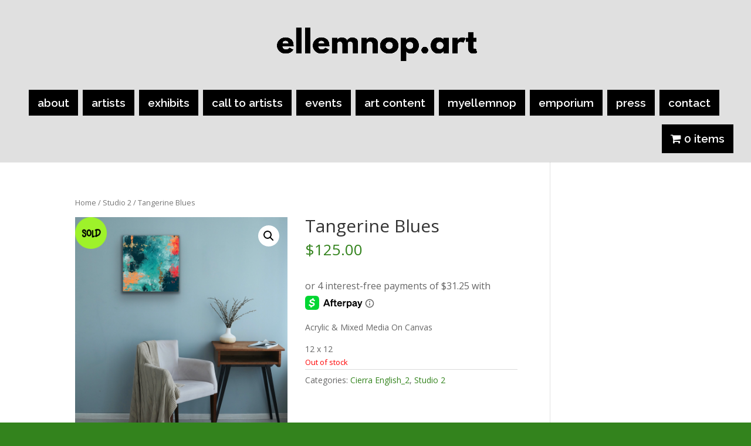

--- FILE ---
content_type: text/html; charset=UTF-8
request_url: https://ellemnop.art/product/tangerine-blues/
body_size: 21480
content:
<!DOCTYPE html>
<html lang="en-US">
<head>
	<meta charset="UTF-8" />
<meta http-equiv="X-UA-Compatible" content="IE=edge">
	<link rel="pingback" href="https://ellemnop.art/xmlrpc.php" />

	<script type="text/javascript">
		document.documentElement.className = 'js';
	</script>

	<script>var et_site_url='https://ellemnop.art';var et_post_id='3020';function et_core_page_resource_fallback(a,b){"undefined"===typeof b&&(b=a.sheet.cssRules&&0===a.sheet.cssRules.length);b&&(a.onerror=null,a.onload=null,a.href?a.href=et_site_url+"/?et_core_page_resource="+a.id+et_post_id:a.src&&(a.src=et_site_url+"/?et_core_page_resource="+a.id+et_post_id))}
</script><title>Tangerine Blues | Ellemnop Art</title>
<style>
#wpadminbar #wp-admin-bar-wccp_free_top_button .ab-icon:before {
	content: "\f160";
	color: #02CA02;
	top: 3px;
}
#wpadminbar #wp-admin-bar-wccp_free_top_button .ab-icon {
	transform: rotate(45deg);
}
</style>
<style>
#wpadminbar #wp-admin-bar-wsm_free_top_button .ab-icon:before {
	content: "\f239";
	color: #FF9800;
	top: 3px;
}
</style><meta name='robots' content='max-image-preview:large' />
<link rel='dns-prefetch' href='//js.stripe.com' />
<link rel='dns-prefetch' href='//fonts.googleapis.com' />
<link rel='dns-prefetch' href='//s.w.org' />
<link rel="alternate" type="application/rss+xml" title="Ellemnop Art &raquo; Feed" href="https://ellemnop.art/feed/" />
<link rel="alternate" type="application/rss+xml" title="Ellemnop Art &raquo; Comments Feed" href="https://ellemnop.art/comments/feed/" />
<link rel="alternate" type="application/rss+xml" title="Ellemnop Art &raquo; Tangerine Blues Comments Feed" href="https://ellemnop.art/product/tangerine-blues/feed/" />
<script type="text/javascript">
window._wpemojiSettings = {"baseUrl":"https:\/\/s.w.org\/images\/core\/emoji\/14.0.0\/72x72\/","ext":".png","svgUrl":"https:\/\/s.w.org\/images\/core\/emoji\/14.0.0\/svg\/","svgExt":".svg","source":{"concatemoji":"https:\/\/ellemnop.art\/wp-includes\/js\/wp-emoji-release.min.js?ver=6.0.11"}};
/*! This file is auto-generated */
!function(e,a,t){var n,r,o,i=a.createElement("canvas"),p=i.getContext&&i.getContext("2d");function s(e,t){var a=String.fromCharCode,e=(p.clearRect(0,0,i.width,i.height),p.fillText(a.apply(this,e),0,0),i.toDataURL());return p.clearRect(0,0,i.width,i.height),p.fillText(a.apply(this,t),0,0),e===i.toDataURL()}function c(e){var t=a.createElement("script");t.src=e,t.defer=t.type="text/javascript",a.getElementsByTagName("head")[0].appendChild(t)}for(o=Array("flag","emoji"),t.supports={everything:!0,everythingExceptFlag:!0},r=0;r<o.length;r++)t.supports[o[r]]=function(e){if(!p||!p.fillText)return!1;switch(p.textBaseline="top",p.font="600 32px Arial",e){case"flag":return s([127987,65039,8205,9895,65039],[127987,65039,8203,9895,65039])?!1:!s([55356,56826,55356,56819],[55356,56826,8203,55356,56819])&&!s([55356,57332,56128,56423,56128,56418,56128,56421,56128,56430,56128,56423,56128,56447],[55356,57332,8203,56128,56423,8203,56128,56418,8203,56128,56421,8203,56128,56430,8203,56128,56423,8203,56128,56447]);case"emoji":return!s([129777,127995,8205,129778,127999],[129777,127995,8203,129778,127999])}return!1}(o[r]),t.supports.everything=t.supports.everything&&t.supports[o[r]],"flag"!==o[r]&&(t.supports.everythingExceptFlag=t.supports.everythingExceptFlag&&t.supports[o[r]]);t.supports.everythingExceptFlag=t.supports.everythingExceptFlag&&!t.supports.flag,t.DOMReady=!1,t.readyCallback=function(){t.DOMReady=!0},t.supports.everything||(n=function(){t.readyCallback()},a.addEventListener?(a.addEventListener("DOMContentLoaded",n,!1),e.addEventListener("load",n,!1)):(e.attachEvent("onload",n),a.attachEvent("onreadystatechange",function(){"complete"===a.readyState&&t.readyCallback()})),(e=t.source||{}).concatemoji?c(e.concatemoji):e.wpemoji&&e.twemoji&&(c(e.twemoji),c(e.wpemoji)))}(window,document,window._wpemojiSettings);
</script>
<meta content="Divi v.4.4.3" name="generator"/><style type="text/css">
img.wp-smiley,
img.emoji {
	display: inline !important;
	border: none !important;
	box-shadow: none !important;
	height: 1em !important;
	width: 1em !important;
	margin: 0 0.07em !important;
	vertical-align: -0.1em !important;
	background: none !important;
	padding: 0 !important;
}
</style>
	<link rel='stylesheet' id='aws-divi-css'  href='https://ellemnop.art/wp-content/plugins/advanced-woo-search/includes/modules/divi/divi.css?ver=3.51' type='text/css' media='all' />
<link rel='stylesheet' id='wp-block-library-css'  href='https://ellemnop.art/wp-includes/css/dist/block-library/style.min.css?ver=6.0.11' type='text/css' media='all' />
<link rel='stylesheet' id='activecampaign-form-block-css'  href='https://ellemnop.art/wp-content/plugins/activecampaign-subscription-forms/activecampaign-form-block/build/style-index.css?ver=1763129318' type='text/css' media='all' />
<link rel='stylesheet' id='wc-blocks-vendors-style-css'  href='https://ellemnop.art/wp-content/plugins/woocommerce/packages/woocommerce-blocks/build/wc-blocks-vendors-style.css?ver=10.0.6' type='text/css' media='all' />
<link rel='stylesheet' id='wc-blocks-style-css'  href='https://ellemnop.art/wp-content/plugins/woocommerce/packages/woocommerce-blocks/build/wc-blocks-style.css?ver=10.0.6' type='text/css' media='all' />
<style id='global-styles-inline-css' type='text/css'>
body{--wp--preset--color--black: #000000;--wp--preset--color--cyan-bluish-gray: #abb8c3;--wp--preset--color--white: #ffffff;--wp--preset--color--pale-pink: #f78da7;--wp--preset--color--vivid-red: #cf2e2e;--wp--preset--color--luminous-vivid-orange: #ff6900;--wp--preset--color--luminous-vivid-amber: #fcb900;--wp--preset--color--light-green-cyan: #7bdcb5;--wp--preset--color--vivid-green-cyan: #00d084;--wp--preset--color--pale-cyan-blue: #8ed1fc;--wp--preset--color--vivid-cyan-blue: #0693e3;--wp--preset--color--vivid-purple: #9b51e0;--wp--preset--gradient--vivid-cyan-blue-to-vivid-purple: linear-gradient(135deg,rgba(6,147,227,1) 0%,rgb(155,81,224) 100%);--wp--preset--gradient--light-green-cyan-to-vivid-green-cyan: linear-gradient(135deg,rgb(122,220,180) 0%,rgb(0,208,130) 100%);--wp--preset--gradient--luminous-vivid-amber-to-luminous-vivid-orange: linear-gradient(135deg,rgba(252,185,0,1) 0%,rgba(255,105,0,1) 100%);--wp--preset--gradient--luminous-vivid-orange-to-vivid-red: linear-gradient(135deg,rgba(255,105,0,1) 0%,rgb(207,46,46) 100%);--wp--preset--gradient--very-light-gray-to-cyan-bluish-gray: linear-gradient(135deg,rgb(238,238,238) 0%,rgb(169,184,195) 100%);--wp--preset--gradient--cool-to-warm-spectrum: linear-gradient(135deg,rgb(74,234,220) 0%,rgb(151,120,209) 20%,rgb(207,42,186) 40%,rgb(238,44,130) 60%,rgb(251,105,98) 80%,rgb(254,248,76) 100%);--wp--preset--gradient--blush-light-purple: linear-gradient(135deg,rgb(255,206,236) 0%,rgb(152,150,240) 100%);--wp--preset--gradient--blush-bordeaux: linear-gradient(135deg,rgb(254,205,165) 0%,rgb(254,45,45) 50%,rgb(107,0,62) 100%);--wp--preset--gradient--luminous-dusk: linear-gradient(135deg,rgb(255,203,112) 0%,rgb(199,81,192) 50%,rgb(65,88,208) 100%);--wp--preset--gradient--pale-ocean: linear-gradient(135deg,rgb(255,245,203) 0%,rgb(182,227,212) 50%,rgb(51,167,181) 100%);--wp--preset--gradient--electric-grass: linear-gradient(135deg,rgb(202,248,128) 0%,rgb(113,206,126) 100%);--wp--preset--gradient--midnight: linear-gradient(135deg,rgb(2,3,129) 0%,rgb(40,116,252) 100%);--wp--preset--duotone--dark-grayscale: url('#wp-duotone-dark-grayscale');--wp--preset--duotone--grayscale: url('#wp-duotone-grayscale');--wp--preset--duotone--purple-yellow: url('#wp-duotone-purple-yellow');--wp--preset--duotone--blue-red: url('#wp-duotone-blue-red');--wp--preset--duotone--midnight: url('#wp-duotone-midnight');--wp--preset--duotone--magenta-yellow: url('#wp-duotone-magenta-yellow');--wp--preset--duotone--purple-green: url('#wp-duotone-purple-green');--wp--preset--duotone--blue-orange: url('#wp-duotone-blue-orange');--wp--preset--font-size--small: 13px;--wp--preset--font-size--medium: 20px;--wp--preset--font-size--large: 36px;--wp--preset--font-size--x-large: 42px;}.has-black-color{color: var(--wp--preset--color--black) !important;}.has-cyan-bluish-gray-color{color: var(--wp--preset--color--cyan-bluish-gray) !important;}.has-white-color{color: var(--wp--preset--color--white) !important;}.has-pale-pink-color{color: var(--wp--preset--color--pale-pink) !important;}.has-vivid-red-color{color: var(--wp--preset--color--vivid-red) !important;}.has-luminous-vivid-orange-color{color: var(--wp--preset--color--luminous-vivid-orange) !important;}.has-luminous-vivid-amber-color{color: var(--wp--preset--color--luminous-vivid-amber) !important;}.has-light-green-cyan-color{color: var(--wp--preset--color--light-green-cyan) !important;}.has-vivid-green-cyan-color{color: var(--wp--preset--color--vivid-green-cyan) !important;}.has-pale-cyan-blue-color{color: var(--wp--preset--color--pale-cyan-blue) !important;}.has-vivid-cyan-blue-color{color: var(--wp--preset--color--vivid-cyan-blue) !important;}.has-vivid-purple-color{color: var(--wp--preset--color--vivid-purple) !important;}.has-black-background-color{background-color: var(--wp--preset--color--black) !important;}.has-cyan-bluish-gray-background-color{background-color: var(--wp--preset--color--cyan-bluish-gray) !important;}.has-white-background-color{background-color: var(--wp--preset--color--white) !important;}.has-pale-pink-background-color{background-color: var(--wp--preset--color--pale-pink) !important;}.has-vivid-red-background-color{background-color: var(--wp--preset--color--vivid-red) !important;}.has-luminous-vivid-orange-background-color{background-color: var(--wp--preset--color--luminous-vivid-orange) !important;}.has-luminous-vivid-amber-background-color{background-color: var(--wp--preset--color--luminous-vivid-amber) !important;}.has-light-green-cyan-background-color{background-color: var(--wp--preset--color--light-green-cyan) !important;}.has-vivid-green-cyan-background-color{background-color: var(--wp--preset--color--vivid-green-cyan) !important;}.has-pale-cyan-blue-background-color{background-color: var(--wp--preset--color--pale-cyan-blue) !important;}.has-vivid-cyan-blue-background-color{background-color: var(--wp--preset--color--vivid-cyan-blue) !important;}.has-vivid-purple-background-color{background-color: var(--wp--preset--color--vivid-purple) !important;}.has-black-border-color{border-color: var(--wp--preset--color--black) !important;}.has-cyan-bluish-gray-border-color{border-color: var(--wp--preset--color--cyan-bluish-gray) !important;}.has-white-border-color{border-color: var(--wp--preset--color--white) !important;}.has-pale-pink-border-color{border-color: var(--wp--preset--color--pale-pink) !important;}.has-vivid-red-border-color{border-color: var(--wp--preset--color--vivid-red) !important;}.has-luminous-vivid-orange-border-color{border-color: var(--wp--preset--color--luminous-vivid-orange) !important;}.has-luminous-vivid-amber-border-color{border-color: var(--wp--preset--color--luminous-vivid-amber) !important;}.has-light-green-cyan-border-color{border-color: var(--wp--preset--color--light-green-cyan) !important;}.has-vivid-green-cyan-border-color{border-color: var(--wp--preset--color--vivid-green-cyan) !important;}.has-pale-cyan-blue-border-color{border-color: var(--wp--preset--color--pale-cyan-blue) !important;}.has-vivid-cyan-blue-border-color{border-color: var(--wp--preset--color--vivid-cyan-blue) !important;}.has-vivid-purple-border-color{border-color: var(--wp--preset--color--vivid-purple) !important;}.has-vivid-cyan-blue-to-vivid-purple-gradient-background{background: var(--wp--preset--gradient--vivid-cyan-blue-to-vivid-purple) !important;}.has-light-green-cyan-to-vivid-green-cyan-gradient-background{background: var(--wp--preset--gradient--light-green-cyan-to-vivid-green-cyan) !important;}.has-luminous-vivid-amber-to-luminous-vivid-orange-gradient-background{background: var(--wp--preset--gradient--luminous-vivid-amber-to-luminous-vivid-orange) !important;}.has-luminous-vivid-orange-to-vivid-red-gradient-background{background: var(--wp--preset--gradient--luminous-vivid-orange-to-vivid-red) !important;}.has-very-light-gray-to-cyan-bluish-gray-gradient-background{background: var(--wp--preset--gradient--very-light-gray-to-cyan-bluish-gray) !important;}.has-cool-to-warm-spectrum-gradient-background{background: var(--wp--preset--gradient--cool-to-warm-spectrum) !important;}.has-blush-light-purple-gradient-background{background: var(--wp--preset--gradient--blush-light-purple) !important;}.has-blush-bordeaux-gradient-background{background: var(--wp--preset--gradient--blush-bordeaux) !important;}.has-luminous-dusk-gradient-background{background: var(--wp--preset--gradient--luminous-dusk) !important;}.has-pale-ocean-gradient-background{background: var(--wp--preset--gradient--pale-ocean) !important;}.has-electric-grass-gradient-background{background: var(--wp--preset--gradient--electric-grass) !important;}.has-midnight-gradient-background{background: var(--wp--preset--gradient--midnight) !important;}.has-small-font-size{font-size: var(--wp--preset--font-size--small) !important;}.has-medium-font-size{font-size: var(--wp--preset--font-size--medium) !important;}.has-large-font-size{font-size: var(--wp--preset--font-size--large) !important;}.has-x-large-font-size{font-size: var(--wp--preset--font-size--x-large) !important;}
</style>
<link rel='stylesheet' id='clock-css'  href='https://ellemnop.art/wp-content/plugins/countdown-flipclock/FlipCss/flipclock.css?ver=6.0.11' type='text/css' media='all' />
<link rel='stylesheet' id='woo-stickers-by-webline-css'  href='https://ellemnop.art/wp-content/plugins/woo-stickers-by-webline/public/css/woo-stickers-by-webline-public.css?ver=1.2.8' type='text/css' media='all' />
<link rel='stylesheet' id='wpmenucart-icons-css'  href='https://ellemnop.art/wp-content/plugins/woocommerce-menu-bar-cart/assets/css/wpmenucart-icons.min.css?ver=2.14.12' type='text/css' media='all' />
<style id='wpmenucart-icons-inline-css' type='text/css'>
@font-face{font-family:WPMenuCart;src:url(https://ellemnop.art/wp-content/plugins/woocommerce-menu-bar-cart/assets/fonts/WPMenuCart.eot);src:url(https://ellemnop.art/wp-content/plugins/woocommerce-menu-bar-cart/assets/fonts/WPMenuCart.eot?#iefix) format('embedded-opentype'),url(https://ellemnop.art/wp-content/plugins/woocommerce-menu-bar-cart/assets/fonts/WPMenuCart.woff2) format('woff2'),url(https://ellemnop.art/wp-content/plugins/woocommerce-menu-bar-cart/assets/fonts/WPMenuCart.woff) format('woff'),url(https://ellemnop.art/wp-content/plugins/woocommerce-menu-bar-cart/assets/fonts/WPMenuCart.ttf) format('truetype'),url(https://ellemnop.art/wp-content/plugins/woocommerce-menu-bar-cart/assets/fonts/WPMenuCart.svg#WPMenuCart) format('svg');font-weight:400;font-style:normal;font-display:swap}
</style>
<link rel='stylesheet' id='wpmenucart-css'  href='https://ellemnop.art/wp-content/plugins/woocommerce-menu-bar-cart/assets/css/wpmenucart-main.min.css?ver=2.14.12' type='text/css' media='all' />
<link rel='stylesheet' id='photoswipe-css'  href='https://ellemnop.art/wp-content/plugins/woocommerce/assets/css/photoswipe/photoswipe.min.css?ver=7.7.2' type='text/css' media='all' />
<link rel='stylesheet' id='photoswipe-default-skin-css'  href='https://ellemnop.art/wp-content/plugins/woocommerce/assets/css/photoswipe/default-skin/default-skin.min.css?ver=7.7.2' type='text/css' media='all' />
<link rel='stylesheet' id='woocommerce-layout-css'  href='https://ellemnop.art/wp-content/plugins/woocommerce/assets/css/woocommerce-layout.css?ver=7.7.2' type='text/css' media='all' />
<link rel='stylesheet' id='woocommerce-smallscreen-css'  href='https://ellemnop.art/wp-content/plugins/woocommerce/assets/css/woocommerce-smallscreen.css?ver=7.7.2' type='text/css' media='only screen and (max-width: 768px)' />
<link rel='stylesheet' id='woocommerce-general-css'  href='https://ellemnop.art/wp-content/plugins/woocommerce/assets/css/woocommerce.css?ver=7.7.2' type='text/css' media='all' />
<style id='woocommerce-inline-inline-css' type='text/css'>
.woocommerce form .form-row .required { visibility: visible; }
</style>
<link rel='stylesheet' id='wsm-style-css'  href='https://ellemnop.art/wp-content/plugins/wp-stats-manager/css/style.css?ver=1.2' type='text/css' media='all' />
<link rel='stylesheet' id='aws-style-css'  href='https://ellemnop.art/wp-content/plugins/advanced-woo-search/assets/css/common.min.css?ver=3.51' type='text/css' media='all' />
<link rel='stylesheet' id='give-styles-css'  href='https://ellemnop.art/wp-content/plugins/give/assets/dist/css/give.css?ver=3.6.2' type='text/css' media='all' />
<link rel='stylesheet' id='give-donation-summary-style-frontend-css'  href='https://ellemnop.art/wp-content/plugins/give/assets/dist/css/give-donation-summary.css?ver=3.6.2' type='text/css' media='all' />
<link rel='stylesheet' id='divi-fonts-css'  href='https://fonts.googleapis.com/css?family=Open+Sans:300italic,400italic,600italic,700italic,800italic,400,300,600,700,800&#038;subset=latin,latin-ext' type='text/css' media='all' />
<link rel='stylesheet' id='divi-style-css'  href='https://ellemnop.art/wp-content/themes/Divi/style.css?ver=4.4.3' type='text/css' media='all' />
<link rel='stylesheet' id='dashicons-css'  href='https://ellemnop.art/wp-includes/css/dashicons.min.css?ver=6.0.11' type='text/css' media='all' />
<link rel='stylesheet' id='simple-auction-css'  href='https://ellemnop.art/wp-content/plugins/woocommerce-simple-auctions/css/frontend.css?ver=6.0.11' type='text/css' media='all' />
<link rel='stylesheet' id='et-builder-googlefonts-cached-css'  href='https://fonts.googleapis.com/css?family=Raleway%3A100%2C100italic%2C200%2C200italic%2C300%2C300italic%2Cregular%2Citalic%2C500%2C500italic%2C600%2C600italic%2C700%2C700italic%2C800%2C800italic%2C900%2C900italic&#038;ver=6.0.11#038;subset=latin,latin-ext' type='text/css' media='all' />
<link rel='stylesheet' id='stripe_styles-css'  href='https://ellemnop.art/wp-content/plugins/woocommerce-gateway-stripe/assets/css/stripe-styles.css?ver=7.7.0' type='text/css' media='all' />
<link rel='stylesheet' id='sb_dpb_custom_css-css'  href='https://ellemnop.art/wp-content/plugins/divi_popup_builder/style.css?ver=6.0.11' type='text/css' media='all' />
<script type='text/javascript' data-cfasync="false" src='https://ellemnop.art/wp-includes/js/jquery/jquery.min.js?ver=3.6.0' id='jquery-core-js'></script>
<script type='text/javascript' data-cfasync="false" src='https://ellemnop.art/wp-includes/js/jquery/jquery-migrate.min.js?ver=3.3.2' id='jquery-migrate-js'></script>
<script type='text/javascript' src='https://ellemnop.art/wp-content/plugins/countdown-flipclock/FlipJs/flipclock.min.js?ver=1' id='clock-min-js'></script>
<script type='text/javascript' src='https://ellemnop.art/wp-content/plugins/woo-stickers-by-webline/public/js/woo-stickers-by-webline-public.js?ver=1.2.8' id='woo-stickers-by-webline-js'></script>
<script type='text/javascript' id='give-stripe-js-js-extra'>
/* <![CDATA[ */
var give_stripe_vars = {"zero_based_currency":"","zero_based_currencies_list":["JPY","KRW","CLP","ISK","BIF","DJF","GNF","KHR","KPW","LAK","LKR","MGA","MZN","VUV"],"sitename":"Ellemnop Art","checkoutBtnTitle":"Donate","publishable_key":"pk_live_SMtnnvlq4TpJelMdklNha8iD","checkout_image":"","checkout_address":"","checkout_processing_text":"Donation Processing...","give_version":"3.6.2","cc_fields_format":"multi","card_number_placeholder_text":"Card Number","card_cvc_placeholder_text":"CVC","donate_button_text":"Donate Now","element_font_styles":{"cssSrc":false},"element_base_styles":{"color":"#32325D","fontWeight":500,"fontSize":"16px","fontSmoothing":"antialiased","::placeholder":{"color":"#222222"},":-webkit-autofill":{"color":"#e39f48"}},"element_complete_styles":{},"element_empty_styles":{},"element_invalid_styles":{},"float_labels":"","base_country":"US","preferred_locale":"en"};
/* ]]> */
</script>
<script type='text/javascript' src='https://js.stripe.com/v3/?ver=3.6.2' id='give-stripe-js-js'></script>
<script type='text/javascript' src='https://ellemnop.art/wp-content/plugins/give/assets/dist/js/give-stripe.js?ver=3.6.2' id='give-stripe-onpage-js-js'></script>
<script type='text/javascript' data-cfasync="false" src='https://ellemnop.art/wp-includes/js/dist/vendor/regenerator-runtime.min.js?ver=0.13.9' id='regenerator-runtime-js'></script>
<script type='text/javascript' data-cfasync="false" src='https://ellemnop.art/wp-includes/js/dist/vendor/wp-polyfill.min.js?ver=3.15.0' id='wp-polyfill-js'></script>
<script type='text/javascript' data-cfasync="false" src='https://ellemnop.art/wp-includes/js/dist/hooks.min.js?ver=c6d64f2cb8f5c6bb49caca37f8828ce3' id='wp-hooks-js'></script>
<script type='text/javascript' data-cfasync="false" src='https://ellemnop.art/wp-includes/js/dist/i18n.min.js?ver=ebee46757c6a411e38fd079a7ac71d94' id='wp-i18n-js'></script>
<script type='text/javascript' id='wp-i18n-js-after'>
wp.i18n.setLocaleData( { 'text direction\u0004ltr': [ 'ltr' ] } );
</script>
<script type='text/javascript' id='give-js-extra'>
/* <![CDATA[ */
var give_global_vars = {"ajaxurl":"https:\/\/ellemnop.art\/wp-admin\/admin-ajax.php","checkout_nonce":"36b970a627","currency":"USD","currency_sign":"$","currency_pos":"before","thousands_separator":",","decimal_separator":".","no_gateway":"Please select a payment method.","bad_minimum":"The minimum custom donation amount for this form is","bad_maximum":"The maximum custom donation amount for this form is","general_loading":"Loading...","purchase_loading":"Please Wait...","textForOverlayScreen":"<h3>Processing...<\/h3><p>This will only take a second!<\/p>","number_decimals":"2","is_test_mode":"","give_version":"3.6.2","magnific_options":{"main_class":"give-modal","close_on_bg_click":false},"form_translation":{"payment-mode":"Please select payment mode.","give_first":"Please enter your first name.","give_last":"Please enter your last name.","give_email":"Please enter a valid email address.","give_user_login":"Invalid email address or username.","give_user_pass":"Enter a password.","give_user_pass_confirm":"Enter the password confirmation.","give_agree_to_terms":"You must agree to the terms and conditions."},"confirm_email_sent_message":"Please check your email and click on the link to access your complete donation history.","ajax_vars":{"ajaxurl":"https:\/\/ellemnop.art\/wp-admin\/admin-ajax.php","ajaxNonce":"123da3d802","loading":"Loading","select_option":"Please select an option","default_gateway":"stripe","permalinks":"1","number_decimals":2},"cookie_hash":"2a7d05fcd72d3dc2f03e752561deb5a2","session_nonce_cookie_name":"wp-give_session_reset_nonce_2a7d05fcd72d3dc2f03e752561deb5a2","session_cookie_name":"wp-give_session_2a7d05fcd72d3dc2f03e752561deb5a2","delete_session_nonce_cookie":"0"};
var giveApiSettings = {"root":"https:\/\/ellemnop.art\/wp-json\/give-api\/v2\/","rest_base":"give-api\/v2"};
/* ]]> */
</script>
<script type='text/javascript' src='https://ellemnop.art/wp-content/plugins/give/assets/dist/js/give.js?ver=45021738ab584c0b' id='give-js'></script>
<script type='text/javascript' src='https://ellemnop.art/wp-content/themes/Divi/core/admin/js/es6-promise.auto.min.js?ver=6.0.11' id='es6-promise-js'></script>
<script type='text/javascript' id='et-core-api-spam-recaptcha-js-extra'>
/* <![CDATA[ */
var et_core_api_spam_recaptcha = {"site_key":"","page_action":{"action":"tangerine_blues"}};
/* ]]> */
</script>
<script type='text/javascript' src='https://ellemnop.art/wp-content/themes/Divi/core/admin/js/recaptcha.js?ver=6.0.11' id='et-core-api-spam-recaptcha-js'></script>
<script type='text/javascript' src='https://ellemnop.art/wp-content/plugins/woocommerce-simple-auctions/js/jquery.countdown.min.js?ver=1.2.27' id='simple-auction-countdown-js'></script>
<script type='text/javascript' id='simple-auction-countdown-language-js-extra'>
/* <![CDATA[ */
var countdown_language_data = {"labels":{"Years":"Years","Months":"Months","Weeks":"Weeks","Days":"Days","Hours":"Hours","Minutes":"Minutes","Seconds":"Seconds"},"labels1":{"Year":"Year","Month":"Month","Week":"Week","Day":"Day","Hour":"Hour","Minute":"Minute","Second":"Second"},"compactLabels":{"y":"y","m":"m","w":"w","d":"d"}};
/* ]]> */
</script>
<script type='text/javascript' src='https://ellemnop.art/wp-content/plugins/woocommerce-simple-auctions/js/jquery.countdown.language.js?ver=1.2.27' id='simple-auction-countdown-language-js'></script>
<script type='text/javascript' id='simple-auction-frontend-js-extra'>
/* <![CDATA[ */
var data = {"finished":"Auction has finished!","gtm_offset":"-6","started":"Auction has started! Please refresh your page.","compact_counter":"no","outbid_message":"","interval":"1"};
var SA_Ajax = {"ajaxurl":"\/product\/tangerine-blues\/?wsa-ajax","najax":"1","last_activity":"1754722761","focus":"yes"};
/* ]]> */
</script>
<script type='text/javascript' src='https://ellemnop.art/wp-content/plugins/woocommerce-simple-auctions/js/simple-auction-frontend.js?ver=1.2.27' id='simple-auction-frontend-js'></script>
<script type='text/javascript' id='woocommerce-tokenization-form-js-extra'>
/* <![CDATA[ */
var wc_tokenization_form_params = {"is_registration_required":"","is_logged_in":""};
/* ]]> */
</script>
<script type='text/javascript' src='https://ellemnop.art/wp-content/plugins/woocommerce/assets/js/frontend/tokenization-form.min.js?ver=7.7.2' id='woocommerce-tokenization-form-js'></script>
<script type='text/javascript' src='https://ellemnop.art/wp-content/plugins/divi_popup_builder/colorbox/jquery.colorbox-min.js?ver=6.0.11' id='sb_dpb_colorbox_js-js'></script>
<link rel="https://api.w.org/" href="https://ellemnop.art/wp-json/" /><link rel="alternate" type="application/json" href="https://ellemnop.art/wp-json/wp/v2/product/3020" /><link rel="EditURI" type="application/rsd+xml" title="RSD" href="https://ellemnop.art/xmlrpc.php?rsd" />
<link rel="wlwmanifest" type="application/wlwmanifest+xml" href="https://ellemnop.art/wp-includes/wlwmanifest.xml" /> 
<meta name="generator" content="WordPress 6.0.11" />
<meta name="generator" content="WooCommerce 7.7.2" />
<link rel="canonical" href="https://ellemnop.art/product/tangerine-blues/" />
<link rel='shortlink' href='https://ellemnop.art/?p=3020' />
<link rel="alternate" type="application/json+oembed" href="https://ellemnop.art/wp-json/oembed/1.0/embed?url=https%3A%2F%2Fellemnop.art%2Fproduct%2Ftangerine-blues%2F" />
<link rel="alternate" type="text/xml+oembed" href="https://ellemnop.art/wp-json/oembed/1.0/embed?url=https%3A%2F%2Fellemnop.art%2Fproduct%2Ftangerine-blues%2F&#038;format=xml" />
<script type="text/javascript" data-cfasync="false">__ARMAJAXURL = "https://ellemnop.art/wp-admin/admin-ajax.php";__ARMVIEWURL = "https://ellemnop.art/wp-content/plugins/armember/core/views";__ARMIMAGEURL = "https://ellemnop.art/wp-content/plugins/armember/images";__ARMISADMIN = [];__ARMSITEURL = "https://ellemnop.art";loadActivityError = "There is an error while loading activities, please try again.";pinterestPermissionError = "The user chose not to grant permissions or closed the pop-up";pinterestError = "Oops, there was a problem getting your information";clickToCopyError = "There is a error while copying, please try again";fbUserLoginError = "User cancelled login or did not fully authorize.";closeAccountError = "There is a error while closing account, please try again.";invalidFileTypeError = "Sorry, this file type is not permitted for security reasons.";fileSizeError = "File is not allowed bigger than {SIZE}.";fileUploadError = "There is an error in uploading file, Please try again.";coverRemoveConfirm = "Are you sure you want to remove cover photo?";profileRemoveConfirm = "Are you sure you want to remove profile photo?";errorPerformingAction = "There is an error while performing this action, please try again.";userSubscriptionCancel = "User's subscription has been canceled";ARM_Loding = "Loading..";Post_Publish ="After certain time of post is published";Post_Modify ="After certain time of post is modified";wentwrong ="Sorry, Something went wrong. Please try again.";bulkActionError = "Please select valid action.";bulkRecordsError ="Please select one or more records.";clearLoginAttempts ="Login attempts cleared successfully.";clearLoginHistory ="Login History cleared successfully.";nopasswordforimport ="Password can not be left blank.";delBadgeSuccess ="Badge has been deleted successfully.";delBadgeError ="There is a error while deleting Badge, please try again.";delAchievementBadgeSuccess ="Achievement badges has been deleted successfully.";delAchievementBadgeError ="There is a error while deleting achievement badges, please try again.";addUserAchievementSuccess ="User Achievement Added Successfully.";delUserBadgeSuccess ="User badge has been deleted successfully.";delUserBadgeError ="There is a error while deleting user badge, please try again.";delPlansSuccess ="Plan(s) has been deleted successfully.";delPlansError ="There is a error while deleting Plan(s), please try again.";delPlanError ="There is a error while deleting Plan, please try again.";stripePlanIDWarning ="If you leave this field blank, stripe will not be available in setup for recurring plan(s).";delSetupsSuccess ="Setup(s) has been deleted successfully.";delSetupsError ="There is a error while deleting Setup(s), please try again.";delSetupSuccess ="Setup has been deleted successfully.";delSetupError ="There is a error while deleting Setup, please try again.";delFormSetSuccess ="Form Set Deleted Successfully.";delFormSetError ="There is a error while deleting form set, please try again.";delFormSuccess ="Form deleted successfully.";delFormError ="There is a error while deleting form, please try again.";delRuleSuccess ="Rule has been deleted successfully.";delRuleError ="There is a error while deleting Rule, please try again.";delRulesSuccess ="Rule(s) has been deleted successfully.";delRulesError ="There is a error while deleting Rule(s), please try again.";prevTransactionError ="There is a error while generating preview of transaction detail, Please try again.";invoiceTransactionError ="There is a error while generating invoice of transaction detail, Please try again.";prevMemberDetailError ="There is a error while generating preview of members detail, Please try again.";prevMemberActivityError ="There is a error while displaying members activities detail, Please try again.";prevCustomCssError ="There is a error while displaying ARMember CSS Class Information, Please Try Again.";prevImportMemberDetailError ="Please upload appropriate file to import users.";delTransactionSuccess ="Transaction has been deleted successfully.";delTransactionsSuccess ="Transaction(s) has been deleted successfully.";delAutoMessageSuccess ="Message has been deleted successfully.";delAutoMessageError ="There is a error while deleting Message, please try again.";delAutoMessagesSuccess ="Message(s) has been deleted successfully.";delAutoMessagesError ="There is a error while deleting Message(s), please try again.";delCouponSuccess ="Coupon has been deleted successfully.";delCouponError ="There is a error while deleting Coupon, please try again.";delCouponsSuccess ="Coupon(s) has been deleted successfully.";delCouponsError ="There is a error while deleting Coupon(s), please try again.";saveSettingsSuccess ="Settings has been saved successfully.";saveSettingsError ="There is a error while updating settings, please try again.";saveDefaultRuleSuccess ="Default Rules Saved Successfully.";saveDefaultRuleError ="There is a error while updating rules, please try again.";saveOptInsSuccess ="Opt-ins Settings Saved Successfully.";saveOptInsError ="There is a error while updating opt-ins settings, please try again.";delOptInsConfirm ="Are you sure to delete configuration?";delMemberActivityError ="There is a error while deleting member activities, please try again.";noTemplateError ="Template not found.";saveTemplateSuccess ="Template options has been saved successfully.";saveTemplateError ="There is a error while updating template options, please try again.";prevTemplateError ="There is a error while generating preview of template, Please try again.";addTemplateSuccess ="Template has been added successfully.";addTemplateError ="There is a error while adding template, please try again.";delTemplateSuccess ="Template has been deleted successfully.";delTemplateError ="There is a error while deleting template, please try again.";saveEmailTemplateSuccess ="Email Template Updated Successfully.";saveAutoMessageSuccess ="Message Updated Successfully.";saveBadgeSuccess ="Badges Updated Successfully.";addAchievementSuccess ="Achievements Added Successfully.";saveAchievementSuccess ="Achievements Updated Successfully.";addDripRuleSuccess ="Rule Added Successfully.";saveDripRuleSuccess ="Rule updated Successfully.";pastDateError ="Cannot Set Past Dates.";pastStartDateError ="Start date can not be earlier than current date.";pastExpireDateError ="Expire date can not be earlier than current date.";couponExpireDateError ="Expire date can not be earlier than start date.";uniqueformsetname ="This Set Name is already exist.";uniquesignupformname ="This Form Name is already exist.";installAddonError ="There is an error while installing addon, Please try again.";installAddonSuccess ="Addon installed successfully.";activeAddonError ="There is an error while activating addon, Please try again.";activeAddonSuccess ="Addon activated successfully.";deactiveAddonSuccess ="Addon deactivated successfully.";confirmCancelSubscription ="Are you sure you want to cancel subscription?";errorPerformingAction ="There is an error while performing this action, please try again.";arm_nothing_found ="Oops, nothing found.";delPaidPostSuccess ="Paid Post has been deleted successfully.";delPaidPostError ="There is a error while deleting Paid Post, please try again.";armEditCurrency ="Edit";armCustomCurrency ="Custom Currency";armEnabledPayPerPost ="";REMOVEPAIDPOSTMESSAGE = "You cannot remove all paid post.";ARMCYCLELABEL = "Label";LABELERROR = "Label should not be blank"</script><style></style><script>
        function berocket_notice_fix_error_duplicate() {
            berocket_cart_notice_shortcode_fix_before();
            jQuery(".berocket_cart_notice").each(function() {
                var notice_class = jQuery(this).attr("class");
                notice_class = notice_class.split(" ");
                notice_class = "."+notice_class.join(".");
                if( jQuery(notice_class).length > 1 ) {
                    jQuery(notice_class).first().addClass("berocket_cart_notice_main");
                    jQuery(notice_class+":not(.berocket_cart_notice_main)").parent().remove();
                }
            });
            berocket_cart_notice_shortcode_fix_after();
        }
        jQuery(document).ajaxComplete(function() {
            setTimeout(function(){berocket_notice_fix_error_duplicate()}, 20);
        });
        jQuery(document).ready(function() {
            berocket_notice_fix_error_duplicate();
            setTimeout(function(){berocket_notice_fix_error_duplicate()}, 1);
            setTimeout(function(){berocket_notice_fix_error_duplicate()}, 50);
        });
        function berocket_cart_notice_shortcode_fix_before() {
            if( jQuery(".berocket_cart_notice_shortcode").length && jQuery(".berocket_cart_notice:not(.berocket_cart_notice_shortcode_notice)").length ) {
                jQuery(".berocket_cart_notice_shortcode_notice").each(function() {
                    jQuery(this).parent().remove();
                });
            }
        }
        function berocket_cart_notice_shortcode_fix_after() {
            if( jQuery(".berocket_cart_notice_shortcode").length && jQuery(".berocket_cart_notice").length ) {
                var matched_elements = jQuery(".berocket_cart_notice").parent();
                jQuery(".berocket_cart_notice_shortcode").each(function() {
                    var cloned_element = matched_elements.clone();
                    jQuery(this).append(cloned_element);
                    jQuery(this).find(".berocket_cart_notice").addClass("berocket_cart_notice_shortcode_notice");
                });
            }
        }
        </script><script id="wpcp_disable_selection" type="text/javascript">
var image_save_msg='You are not allowed to save images!';
	var no_menu_msg='Context Menu disabled!';
	var smessage = "Photo Copyright Protection.";

function disableEnterKey(e)
{
	var elemtype = e.target.tagName;
	
	elemtype = elemtype.toUpperCase();
	
	if (elemtype == "TEXT" || elemtype == "TEXTAREA" || elemtype == "INPUT" || elemtype == "PASSWORD" || elemtype == "SELECT" || elemtype == "OPTION" || elemtype == "EMBED")
	{
		elemtype = 'TEXT';
	}
	
	if (e.ctrlKey){
     var key;
     if(window.event)
          key = window.event.keyCode;     //IE
     else
          key = e.which;     //firefox (97)
    //if (key != 17) alert(key);
     if (elemtype!= 'TEXT' && (key == 97 || key == 65 || key == 67 || key == 99 || key == 88 || key == 120 || key == 26 || key == 85  || key == 86 || key == 83 || key == 43 || key == 73))
     {
		if(wccp_free_iscontenteditable(e)) return true;
		show_wpcp_message('You are not allowed to copy content or view source');
		return false;
     }else
     	return true;
     }
}


/*For contenteditable tags*/
function wccp_free_iscontenteditable(e)
{
	var e = e || window.event; // also there is no e.target property in IE. instead IE uses window.event.srcElement
  	
	var target = e.target || e.srcElement;

	var elemtype = e.target.nodeName;
	
	elemtype = elemtype.toUpperCase();
	
	var iscontenteditable = "false";
		
	if(typeof target.getAttribute!="undefined" ) iscontenteditable = target.getAttribute("contenteditable"); // Return true or false as string
	
	var iscontenteditable2 = false;
	
	if(typeof target.isContentEditable!="undefined" ) iscontenteditable2 = target.isContentEditable; // Return true or false as boolean

	if(target.parentElement.isContentEditable) iscontenteditable2 = true;
	
	if (iscontenteditable == "true" || iscontenteditable2 == true)
	{
		if(typeof target.style!="undefined" ) target.style.cursor = "text";
		
		return true;
	}
}

////////////////////////////////////
function disable_copy(e)
{	
	var e = e || window.event; // also there is no e.target property in IE. instead IE uses window.event.srcElement
	
	var elemtype = e.target.tagName;
	
	elemtype = elemtype.toUpperCase();
	
	if (elemtype == "TEXT" || elemtype == "TEXTAREA" || elemtype == "INPUT" || elemtype == "PASSWORD" || elemtype == "SELECT" || elemtype == "OPTION" || elemtype == "EMBED")
	{
		elemtype = 'TEXT';
	}
	
	if(wccp_free_iscontenteditable(e)) return true;
	
	var isSafari = /Safari/.test(navigator.userAgent) && /Apple Computer/.test(navigator.vendor);
	
	var checker_IMG = '';
	if (elemtype == "IMG" && checker_IMG == 'checked' && e.detail >= 2) {show_wpcp_message(alertMsg_IMG);return false;}
	if (elemtype != "TEXT")
	{
		if (smessage !== "" && e.detail == 2)
			show_wpcp_message(smessage);
		
		if (isSafari)
			return true;
		else
			return false;
	}	
}

//////////////////////////////////////////
function disable_copy_ie()
{
	var e = e || window.event;
	var elemtype = window.event.srcElement.nodeName;
	elemtype = elemtype.toUpperCase();
	if(wccp_free_iscontenteditable(e)) return true;
	if (elemtype == "IMG") {show_wpcp_message(alertMsg_IMG);return false;}
	if (elemtype != "TEXT" && elemtype != "TEXTAREA" && elemtype != "INPUT" && elemtype != "PASSWORD" && elemtype != "SELECT" && elemtype != "OPTION" && elemtype != "EMBED")
	{
		return false;
	}
}	
function reEnable()
{
	return true;
}
document.onkeydown = disableEnterKey;
document.onselectstart = disable_copy_ie;
if(navigator.userAgent.indexOf('MSIE')==-1)
{
	document.onmousedown = disable_copy;
	document.onclick = reEnable;
}
function disableSelection(target)
{
    //For IE This code will work
    if (typeof target.onselectstart!="undefined")
    target.onselectstart = disable_copy_ie;
    
    //For Firefox This code will work
    else if (typeof target.style.MozUserSelect!="undefined")
    {target.style.MozUserSelect="none";}
    
    //All other  (ie: Opera) This code will work
    else
    target.onmousedown=function(){return false}
    target.style.cursor = "default";
}
//Calling the JS function directly just after body load
window.onload = function(){disableSelection(document.body);};

//////////////////special for safari Start////////////////
var onlongtouch;
var timer;
var touchduration = 1000; //length of time we want the user to touch before we do something

var elemtype = "";
function touchstart(e) {
	var e = e || window.event;
  // also there is no e.target property in IE.
  // instead IE uses window.event.srcElement
  	var target = e.target || e.srcElement;
	
	elemtype = window.event.srcElement.nodeName;
	
	elemtype = elemtype.toUpperCase();
	
	if(!wccp_pro_is_passive()) e.preventDefault();
	if (!timer) {
		timer = setTimeout(onlongtouch, touchduration);
	}
}

function touchend() {
    //stops short touches from firing the event
    if (timer) {
        clearTimeout(timer);
        timer = null;
    }
	onlongtouch();
}

onlongtouch = function(e) { //this will clear the current selection if anything selected
	
	if (elemtype != "TEXT" && elemtype != "TEXTAREA" && elemtype != "INPUT" && elemtype != "PASSWORD" && elemtype != "SELECT" && elemtype != "EMBED" && elemtype != "OPTION")	
	{
		if (window.getSelection) {
			if (window.getSelection().empty) {  // Chrome
			window.getSelection().empty();
			} else if (window.getSelection().removeAllRanges) {  // Firefox
			window.getSelection().removeAllRanges();
			}
		} else if (document.selection) {  // IE?
			document.selection.empty();
		}
		return false;
	}
};

document.addEventListener("DOMContentLoaded", function(event) { 
    window.addEventListener("touchstart", touchstart, false);
    window.addEventListener("touchend", touchend, false);
});

function wccp_pro_is_passive() {

  var cold = false,
  hike = function() {};

  try {
	  const object1 = {};
  var aid = Object.defineProperty(object1, 'passive', {
  get() {cold = true}
  });
  window.addEventListener('test', hike, aid);
  window.removeEventListener('test', hike, aid);
  } catch (e) {}

  return cold;
}
/*special for safari End*/
</script>
<script id="wpcp_disable_Right_Click" type="text/javascript">
document.ondragstart = function() { return false;}
	function nocontext(e) {
	   return false;
	}
	document.oncontextmenu = nocontext;
</script>

        <!-- Wordpress Stats Manager -->
        <script type="text/javascript">
            var _wsm = _wsm || [];
            _wsm.push(['trackPageView']);
            _wsm.push(['enableLinkTracking']);
            _wsm.push(['enableHeartBeatTimer']);
            (function() {
                var u = "https://ellemnop.art/wp-content/plugins/wp-stats-manager/";
                _wsm.push(['setUrlReferrer', ""]);
                _wsm.push(['setTrackerUrl', "https://ellemnop.art/?wmcAction=wmcTrack"]);
                _wsm.push(['setSiteId', "1"]);
                _wsm.push(['setPageId', "3020"]);
                _wsm.push(['setWpUserId', "0"]);
                var d = document,
                    g = d.createElement('script'),
                    s = d.getElementsByTagName('script')[0];
                g.type = 'text/javascript';
                g.async = true;
                g.defer = true;
                g.src = u + 'js/wsm_new.js';
                s.parentNode.insertBefore(g, s);
            })();
        </script>
        <!-- End Wordpress Stats Manager Code -->
<meta name="generator" content="Give v3.6.2" />
<meta name="viewport" content="width=device-width, initial-scale=1.0, maximum-scale=1.0, user-scalable=0" />	<noscript><style>.woocommerce-product-gallery{ opacity: 1 !important; }</style></noscript>
	
                <script>
                
                    window.addEventListener("load", function() {
                        
                        var awsDiviSearch = document.querySelectorAll("header .et_pb_menu__search-button");
                        if ( awsDiviSearch ) {
                            for (var i = 0; i < awsDiviSearch.length; i++) {
                                awsDiviSearch[i].addEventListener("click", function() {
                                    window.setTimeout(function(){
                                        document.querySelector(".et_pb_menu__search-container .aws-container .aws-search-field").focus();
                                        jQuery( ".aws-search-result" ).hide();
                                    }, 100);
                                }, false);
                            }
                        }

                    }, false);

                </script><style type="text/css" id="custom-background-css">
body.custom-background { background-color: #33831d; }
</style>
	<script>
var year = new Date();
year = year.getFullYear();
jQuery(function($)

{
	
$('#footer-info').html('<span></a><br> Ellemnop Art © </br> 2019 - Present <br> <a href="//www.designbatonrouge.com"><img src="https://ellemnop.art/wp-content/uploads/2018/09/dbrsmall.png" width="82"/></a></span>');
});
</script>

<meta property="og:url" content="https://www.ellemnop.art">
<meta property="og:type" content="article">
<meta property="og:title" content="Ellemnop Art - A Unique Artistic Society for Artists, Curators &amp; Art Lovers">
<meta property="og:description" content="We have built a unique Artistic Society for Artists, Curators, Consumers, and Art Lovers. The creative process is explored through workshops and symposiums, with consumer knowledge driven by art education.">
<meta property="og:image" content="https://ellemnop.art/wp-content/uploads/2018/10/ellemnop-fb.jpg"><link rel="icon" href="https://ellemnop.art/wp-content/uploads/2018/09/cropped-ellemnop-logo-32x32.png" sizes="32x32" />
<link rel="icon" href="https://ellemnop.art/wp-content/uploads/2018/09/cropped-ellemnop-logo-192x192.png" sizes="192x192" />
<link rel="apple-touch-icon" href="https://ellemnop.art/wp-content/uploads/2018/09/cropped-ellemnop-logo-180x180.png" />
<meta name="msapplication-TileImage" content="https://ellemnop.art/wp-content/uploads/2018/09/cropped-ellemnop-logo-270x270.png" />
<link rel="stylesheet" id="et-divi-customizer-global-cached-inline-styles" href="https://ellemnop.art/wp-content/et-cache/global/et-divi-customizer-global-17686442593204.min.css" onerror="et_core_page_resource_fallback(this, true)" onload="et_core_page_resource_fallback(this)" /></head>
<body data-rsssl=1 class="product-template-default single single-product postid-3020 custom-background theme-Divi woocommerce woocommerce-page woocommerce-no-js unselectable give-divi et_pb_button_helper_class et_fullwidth_nav et_non_fixed_nav et_show_nav et_primary_nav_dropdown_animation_expand et_secondary_nav_dropdown_animation_fade et_header_style_centered et_pb_footer_columns4 et_cover_background et_pb_gutter osx et_pb_gutters3 et_right_sidebar et_divi_theme et-db et_minified_js et_minified_css">
	<div id="page-container">

	
	
	<style>.et_search_outer .aws-container { position: absolute;right: 40px;top: 20px; top: calc( 100% - 60px ); }</style> <header id="main-header" data-height-onload="153"> <div class="container clearfix et_menu_container"> <div class="logo_container"> <span class="logo_helper"></span> <a href="https://ellemnop.art/"> <img src="https://ellemnop.art/wp-content/uploads/2024/03/2.png" alt="Ellemnop Art" id="logo" data-height-percentage="100" /> </a> </div> <div id="et-top-navigation" data-height="153" data-fixed-height="40"> <nav id="top-menu-nav"> <ul id="top-menu" class="nav"><li id="menu-item-5322" class="menu-item menu-item-type-post_type menu-item-object-page menu-item-5322"><a href="https://ellemnop.art/aboutus/">about</a></li>
<li id="menu-item-5323" class="menu-item menu-item-type-post_type menu-item-object-page menu-item-5323"><a href="https://ellemnop.art/featuredartists/">artists</a></li>
<li id="menu-item-5325" class="menu-item menu-item-type-post_type menu-item-object-page menu-item-5325"><a href="https://ellemnop.art/virtualexhibitions/">exhibits</a></li>
<li id="menu-item-5331" class="menu-item menu-item-type-post_type menu-item-object-page menu-item-5331"><a href="https://ellemnop.art/callforcreatives/">call to artists</a></li>
<li id="menu-item-12514" class="menu-item menu-item-type-post_type menu-item-object-page menu-item-has-children menu-item-12514"><a href="https://ellemnop.art/eevents/">events</a>
<ul class="sub-menu"> <li id="menu-item-12534" class="menu-item menu-item-type-post_type menu-item-object-page menu-item-12534"><a href="https://ellemnop.art/receptions/">art receptions</a></li> <li id="menu-item-12598" class="menu-item menu-item-type-post_type menu-item-object-page menu-item-12598"><a href="https://ellemnop.art/popupexhibits/">popup exhibits</a></li> <li id="menu-item-12524" class="menu-item menu-item-type-post_type menu-item-object-page menu-item-12524"><a href="https://ellemnop.art/workshops/">artsy workshops</a></li> <li id="menu-item-12586" class="menu-item menu-item-type-post_type menu-item-object-page menu-item-12586"><a href="https://ellemnop.art/artmarkets/">art markets</a></li>
</ul>
</li>
<li id="menu-item-12793" class="menu-item menu-item-type-post_type menu-item-object-page menu-item-has-children menu-item-12793"><a href="https://ellemnop.art/artcontent/">art content</a>
<ul class="sub-menu"> <li id="menu-item-12794" class="menu-item menu-item-type-post_type menu-item-object-page menu-item-12794"><a href="https://ellemnop.art/arttalks/">artist talks</a></li> <li id="menu-item-12796" class="menu-item menu-item-type-post_type menu-item-object-page menu-item-12796"><a href="https://ellemnop.art/idcasestudy/">art case studies</a></li>
</ul>
</li>
<li id="menu-item-8188" class="menu-item menu-item-type-post_type menu-item-object-page menu-item-8188"><a href="https://ellemnop.art/myellemnop/">myellemnop</a></li>
<li id="menu-item-5326" class="menu-item menu-item-type-post_type menu-item-object-page menu-item-5326"><a href="https://ellemnop.art/emporium/">emporium</a></li>
<li id="menu-item-5328" class="menu-item menu-item-type-post_type menu-item-object-page menu-item-5328"><a href="https://ellemnop.art/press/">press</a></li>
<li id="menu-item-5329" class="menu-item menu-item-type-post_type menu-item-object-page menu-item-5329"><a href="https://ellemnop.art/contactus/">contact</a></li>
<li class="menu-item menu-item-type-post_type menu-item-object-page wpmenucartli wpmenucart-display-right menu-item" id="wpmenucartli"><a class="wpmenucart-contents empty-wpmenucart-visible" href="https://ellemnop.art/checkout/" title="Start shopping"><i class="wpmenucart-icon-shopping-cart-0" role="img" aria-label="Cart"></i><span class="cartcontents">0 items</span></a></li></ul> </nav> <a href="https://ellemnop.art/cart/" class="et-cart-info"> <span></span> </a> <div id="et_mobile_nav_menu"> <div class="mobile_nav closed"> <span class="select_page">Select Page</span> <span class="mobile_menu_bar mobile_menu_bar_toggle"></span> </div> </div> </div> <!-- #et-top-navigation --> </div> <!-- .container --> <div class="et_search_outer"> <div class="container et_search_form_container"> <div class="aws-container" data-url="/?wc-ajax=aws_action" data-siteurl="https://ellemnop.art" data-lang="" data-show-loader="true" data-show-more="true" data-show-page="true" data-ajax-search="true" data-show-clear="true" data-mobile-screen="false" data-use-analytics="true" data-min-chars="1" data-buttons-order="2" data-timeout="300" data-is-mobile="false" data-page-id="3020" data-tax="" ><form class="aws-search-form" action="https://ellemnop.art/" method="get" role="search" ><div class="aws-wrapper"><label class="aws-search-label" for="696e5f45c3330">Searching for...</label><input type="search" name="s" id="696e5f45c3330" value="" class="aws-search-field" placeholder="Searching for..." autocomplete="off" /><input type="hidden" name="post_type" value="product"><input type="hidden" name="type_aws" value="true"><div class="aws-search-clear"><span>×</span></div><div class="aws-loader"></div></div><div class="aws-search-btn aws-form-btn"><span class="aws-search-btn_icon"><svg focusable="false" xmlns="http://www.w3.org/2000/svg" viewBox="0 0 24 24" width="24px"><path d="M15.5 14h-.79l-.28-.27C15.41 12.59 16 11.11 16 9.5 16 5.91 13.09 3 9.5 3S3 5.91 3 9.5 5.91 16 9.5 16c1.61 0 3.09-.59 4.23-1.57l.27.28v.79l5 4.99L20.49 19l-4.99-5zm-6 0C7.01 14 5 11.99 5 9.5S7.01 5 9.5 5 14 7.01 14 9.5 11.99 14 9.5 14z"></path></svg></span></div></form></div> <span class="et_close_search_field"></span> </div> </div> </header> <!-- #main-header -->		<div id="et-main-area">
	
	
		<div id="main-content">
			<div class="container">
				<div id="content-area" class="clearfix">
					<div id="left-area"><nav class="woocommerce-breadcrumb"><a href="https://ellemnop.art">Home</a>&nbsp;&#47;&nbsp;<a href="https://ellemnop.art/product-category/studio-2/">Studio 2</a>&nbsp;&#47;&nbsp;Tangerine Blues</nav>
					
			<div class="woocommerce-notices-wrapper"></div><div id="product-3020" class="product type-product post-3020 status-publish first outofstock product_cat-cierra-english_2 product_cat-studio-2 has-post-thumbnail shipping-taxable purchasable product-type-simple">

	<div class="clearfix"><span class="woosticker woosticker_sold custom_sticker_image pos_left_detail woosticker_ribbon" 
											style="
												background-image: url(https://ellemnop.art/wp-content/uploads/2019/07/Sold-No-Border.png);
    											background-repeat: no-repeat; background-position: center;
    											background-size: px px;animation-name: sold_product_sticker_animation_3020;animation-duration: 2s;animation-iteration-count: 2;animation-direction: ; "></span>					<style>
											</style>
				<div class="woocommerce-product-gallery woocommerce-product-gallery--with-images woocommerce-product-gallery--columns-4 images" data-columns="4" style="opacity: 0; transition: opacity .25s ease-in-out;">
	<figure class="woocommerce-product-gallery__wrapper">
		<div data-thumb="https://ellemnop.art/wp-content/uploads/2022/08/Tangerine-Blues-In-Your-Home.jpg" data-thumb-alt="" class="woocommerce-product-gallery__image"><a href="https://ellemnop.art/wp-content/uploads/2022/08/Tangerine-Blues-In-Your-Home.jpg"><img width="600" height="600" src="https://ellemnop.art/wp-content/uploads/2022/08/Tangerine-Blues-In-Your-Home.jpg" class="wp-post-image" alt="" loading="lazy" title="Tangerine Blues In Your Home" data-caption="" data-src="https://ellemnop.art/wp-content/uploads/2022/08/Tangerine-Blues-In-Your-Home.jpg" data-large_image="https://ellemnop.art/wp-content/uploads/2022/08/Tangerine-Blues-In-Your-Home.jpg" data-large_image_width="1600" data-large_image_height="1600" /></a></div><div data-thumb="https://ellemnop.art/wp-content/uploads/2022/08/Tangerine-Blues.jpg" data-thumb-alt="" class="woocommerce-product-gallery__image"><a href="https://ellemnop.art/wp-content/uploads/2022/08/Tangerine-Blues.jpg"><img width="600" height="600" src="https://ellemnop.art/wp-content/uploads/2022/08/Tangerine-Blues.jpg" class="" alt="" loading="lazy" title="Tangerine Blues" data-caption="" data-src="https://ellemnop.art/wp-content/uploads/2022/08/Tangerine-Blues.jpg" data-large_image="https://ellemnop.art/wp-content/uploads/2022/08/Tangerine-Blues.jpg" data-large_image_width="1090" data-large_image_height="1090" /></a></div>	</figure>
</div>

	<div class="summary entry-summary">
		<h1 class="product_title entry-title">Tangerine Blues</h1><p class="price"><span class="woocommerce-Price-amount amount"><bdi><span class="woocommerce-Price-currencySymbol">&#36;</span>125.00</bdi></span></p>
<square-placement data-show-upper-limit="true" data-show-lower-limit="true" data-logo-type="badge" data-badge-theme="black-on-mint" data-size="md" data-modal-theme="mint" data-mpid="a17a40de-0b33-4cee-b33c-a8bbb9bef77c" data-currency="USD" data-amount="125.00" data-platform="WooCommerce" data-page-type="product" data-item-skus="" data-item-categories="Cierra English_2,Studio 2"></square-placement><div class="woocommerce-product-details__short-description">
	<p>Acrylic &amp; Mixed Media On Canvas</p>
<p>12 x 12</p>
</div>
<p class="stock out-of-stock">Out of stock</p>
<div class="product_meta">

	
	
	<span class="posted_in">Categories: <a href="https://ellemnop.art/product-category/cierra-english_2/" rel="tag">Cierra English_2</a>, <a href="https://ellemnop.art/product-category/studio-2/" rel="tag">Studio 2</a></span>
	
	
</div>
	</div>

	</div><!-- #end wrapper -->
	<div class="woocommerce-tabs wc-tabs-wrapper">
		<ul class="tabs wc-tabs" role="tablist">
							<li class="reviews_tab" id="tab-title-reviews" role="tab" aria-controls="tab-reviews">
					<a href="#tab-reviews">
						Reviews (0)					</a>
				</li>
					</ul>
					<div class="woocommerce-Tabs-panel woocommerce-Tabs-panel--reviews panel entry-content wc-tab" id="tab-reviews" role="tabpanel" aria-labelledby="tab-title-reviews">
				<div id="reviews" class="woocommerce-Reviews">
	<div id="comments">
		<h2 class="woocommerce-Reviews-title">
			Reviews		</h2>

					<p class="woocommerce-noreviews">There are no reviews yet.</p>
			</div>

			<div id="review_form_wrapper">
			<div id="review_form">
					<div id="respond" class="comment-respond">
		<span id="reply-title" class="comment-reply-title">Be the first to review &ldquo;Tangerine Blues&rdquo;</span><p class="must-log-in">You must be <a href="https://ellemnop.art/myellemnop/">logged in</a> to post a review.</p>	</div><!-- #respond -->
				</div>
		</div>
	
	<div class="clear"></div>
</div>
			</div>
		
			</div>


	<section class="related products">

					<h2>Related products</h2>
				
		<ul class="products columns-3">

			
					<li class="product type-product post-3033 status-publish first instock product_cat-cierra-english_2 product_cat-studio-2 has-post-thumbnail shipping-taxable purchasable product-type-simple">
						<style>
											</style>
				<a href="https://ellemnop.art/product/monets-garden/" class="woocommerce-LoopProduct-link woocommerce-loop-product__link"><span class="et_shop_image"><img width="300" height="300" src="https://ellemnop.art/wp-content/uploads/2022/08/IMG-1703.jpg" class="attachment-woocommerce_thumbnail size-woocommerce_thumbnail" alt="" loading="lazy" /><span class="et_overlay"></span></span>		
<h2 class="woocommerce-loop-product__title">Monet&#8217;s Garden</h2>
	<span class="price"><span class="woocommerce-Price-amount amount"><bdi><span class="woocommerce-Price-currencySymbol">&#36;</span>150.00</bdi></span></span>
<square-placement data-show-interest-free="false" data-show-upper-limit="true" data-show-lower-limit="true" data-logo-type="compact-badge" data-badge-theme="black-on-mint" data-size="sm" data-modal-link-style="none" data-mpid="a17a40de-0b33-4cee-b33c-a8bbb9bef77c" data-currency="USD" data-amount="150.00" data-platform="WooCommerce" data-page-type="category" data-item-skus="" data-item-categories="Cierra English_2,Studio 2"></square-placement></a></li>

			
					<li class="product type-product post-4402 status-publish outofstock product_cat-cierra-english_2 has-post-thumbnail shipping-taxable purchasable product-type-simple">
	<span class="woosticker woosticker_sold custom_sticker_image pos_left_detail woosticker_ribbon" 
											style="
												background-image: url(https://ellemnop.art/wp-content/uploads/2019/07/Sold-No-Border.png);
    											background-repeat: no-repeat; background-position: center;
    											background-size: px px;animation-name: sold_product_sticker_animation_4402;animation-duration: 2s;animation-iteration-count: 2;animation-direction: ; "></span>					<style>
											</style>
				<a href="https://ellemnop.art/product/cool-blue-nights/" class="woocommerce-LoopProduct-link woocommerce-loop-product__link"><span class="et_shop_image"><img width="300" height="300" src="https://ellemnop.art/wp-content/uploads/2023/01/IMG-6661.jpg" class="attachment-woocommerce_thumbnail size-woocommerce_thumbnail" alt="" loading="lazy" /><span class="et_overlay"></span></span>		
<h2 class="woocommerce-loop-product__title">Cool Blue Nights</h2>
	<span class="price"><span class="woocommerce-Price-amount amount"><bdi><span class="woocommerce-Price-currencySymbol">&#36;</span>85.00</bdi></span></span>
<square-placement data-show-interest-free="false" data-show-upper-limit="true" data-show-lower-limit="true" data-logo-type="compact-badge" data-badge-theme="black-on-mint" data-size="sm" data-modal-link-style="none" data-mpid="a17a40de-0b33-4cee-b33c-a8bbb9bef77c" data-currency="USD" data-amount="85.00" data-platform="WooCommerce" data-page-type="category" data-item-skus="" data-item-categories="Cierra English_2"></square-placement></a></li>

			
					<li class="product type-product post-4385 status-publish last instock product_cat-cierra-english_2 has-post-thumbnail shipping-taxable purchasable product-type-simple">
						<style>
											</style>
				<a href="https://ellemnop.art/product/after-harvest/" class="woocommerce-LoopProduct-link woocommerce-loop-product__link"><span class="et_shop_image"><img width="300" height="300" src="https://ellemnop.art/wp-content/uploads/2023/01/IMG-6663.jpg" class="attachment-woocommerce_thumbnail size-woocommerce_thumbnail" alt="" loading="lazy" /><span class="et_overlay"></span></span>		
<h2 class="woocommerce-loop-product__title">After Harvest</h2>
	<span class="price"><span class="woocommerce-Price-amount amount"><bdi><span class="woocommerce-Price-currencySymbol">&#36;</span>85.00</bdi></span></span>
<square-placement data-show-interest-free="false" data-show-upper-limit="true" data-show-lower-limit="true" data-logo-type="compact-badge" data-badge-theme="black-on-mint" data-size="sm" data-modal-link-style="none" data-mpid="a17a40de-0b33-4cee-b33c-a8bbb9bef77c" data-currency="USD" data-amount="85.00" data-platform="WooCommerce" data-page-type="category" data-item-skus="" data-item-categories="Cierra English_2"></square-placement></a></li>

			
		</ul>

	</section>
	</div>


		
	</div> <!-- #left-area -->	<div id="sidebar">
		<div id="block-3" class="et_pb_widget widget_block"><div class="wp-widget-group__inner-blocks">
<div class="wp-container-8 wp-block-columns">
<div class="wp-container-7 wp-block-column" style="flex-basis:100%">
<div class="wp-container-6 wp-block-columns">
<div class="wp-container-5 wp-block-column" style="flex-basis:100%"></div>
</div>
</div>
</div>
</div></div> <!-- end .et_pb_widget -->	</div> <!-- end #sidebar -->

				</div> <!-- #content-area -->
			</div> <!-- .container -->
		</div> <!-- #main-content -->
	

			<footer id="main-footer">
				

		
				<div id="footer-bottom">
					<div class="container clearfix">
				<p id="footer-info">Designed by <a href="http://www.elegantthemes.com" title="Premium WordPress Themes">Elegant Themes</a> | Powered by <a href="http://www.wordpress.org">WordPress</a></p>					</div>	<!-- .container -->
				</div>
			</footer> <!-- #main-footer -->
		</div> <!-- #et-main-area -->


	</div> <!-- #page-container -->

				<script data-cfasync="false" type="text/javascript">
			function arm_open_modal_box_in_nav_menu(menu_id, form_id) {
                           
				jQuery(".arm_nav_menu_link_" + form_id).find("." + form_id).trigger("click");
				return false;
			}
			</script>
			<style>.berocket_cart_notice p{margin:0!important}</style>	<div id="wpcp-error-message" class="msgmsg-box-wpcp hideme"><span>error: </span>Photo Copyright Protection.</div>
	<script>
	var timeout_result;
	function show_wpcp_message(smessage)
	{
		if (smessage !== "")
			{
			var smessage_text = '<span>Alert: </span>'+smessage;
			document.getElementById("wpcp-error-message").innerHTML = smessage_text;
			document.getElementById("wpcp-error-message").className = "msgmsg-box-wpcp warning-wpcp showme";
			clearTimeout(timeout_result);
			timeout_result = setTimeout(hide_message, 3000);
			}
	}
	function hide_message()
	{
		document.getElementById("wpcp-error-message").className = "msgmsg-box-wpcp warning-wpcp hideme";
	}
	</script>
		<style>
	@media print {
	body * {display: none !important;}
		body:after {
		content: "You are not allowed to print preview this page, Thank you"; }
	}
	</style>
		<style type="text/css">
	#wpcp-error-message {
	    direction: ltr;
	    text-align: center;
	    transition: opacity 900ms ease 0s;
	    z-index: 99999999;
	}
	.hideme {
    	opacity:0;
    	visibility: hidden;
	}
	.showme {
    	opacity:1;
    	visibility: visible;
	}
	.msgmsg-box-wpcp {
		border:1px solid #f5aca6;
		border-radius: 10px;
		color: #555;
		font-family: Tahoma;
		font-size: 11px;
		margin: 10px;
		padding: 10px 36px;
		position: fixed;
		width: 255px;
		top: 50%;
  		left: 50%;
  		margin-top: -10px;
  		margin-left: -130px;
  		-webkit-box-shadow: 0px 0px 34px 2px rgba(242,191,191,1);
		-moz-box-shadow: 0px 0px 34px 2px rgba(242,191,191,1);
		box-shadow: 0px 0px 34px 2px rgba(242,191,191,1);
	}
	.msgmsg-box-wpcp span {
		font-weight:bold;
		text-transform:uppercase;
	}
		.warning-wpcp {
		background:#ffecec url('https://ellemnop.art/wp-content/plugins/wp-content-copy-protector/images/warning.png') no-repeat 10px 50%;
	}
    </style>
<script type="text/javascript">
        jQuery(function(){
        var arrLiveStats=[];
        var WSM_PREFIX="wsm";
		
        jQuery(".if-js-closed").removeClass("if-js-closed").addClass("closed");
                var wsmFnSiteLiveStats=function(){
                           jQuery.ajax({
                               type: "POST",
                               url: wsm_ajaxObject.ajax_url,
                               data: { action: 'liveSiteStats', requests: JSON.stringify(arrLiveStats), r: Math.random() }
                           }).done(function( strResponse ) {
                                if(strResponse!="No"){
                                    arrResponse=JSON.parse(strResponse);
                                    jQuery.each(arrResponse, function(key,value){
                                    
                                        $element= document.getElementById(key);
                                        oldValue=parseInt($element.getAttribute("data-value").replace(/,/g, ""));
                                        diff=parseInt(value.replace(/,/g, ""))-oldValue;
                                        $class="";
                                        
                                        if(diff>=0){
                                            diff="+"+diff;
                                        }else{
                                            $class="wmcRedBack";
                                        }

                                        $element.setAttribute("data-value",value);
                                        $element.innerHTML=diff;
                                        jQuery("#"+key).addClass($class).show().siblings(".wsmH2Number").text(value);
                                        
                                        if(key=="SiteUserOnline")
                                        {
                                            var onlineUserCnt = arrResponse.wsmSiteUserOnline;
                                            if(jQuery("#wsmSiteUserOnline").length)
                                            {
                                                jQuery("#wsmSiteUserOnline").attr("data-value",onlineUserCnt);   jQuery("#wsmSiteUserOnline").next(".wsmH2Number").html("<a target=\"_blank\" href=\"?page=wsm_traffic&subPage=UsersOnline&subTab=summary\">"+onlineUserCnt+"</a>");
                                            }
                                        }
                                    });
                                    setTimeout(function() {
                                        jQuery.each(arrResponse, function(key,value){
                                            jQuery("#"+key).removeClass("wmcRedBack").hide();
                                        });
                                    }, 1500);
                                }
                           });
                       }
                       if(arrLiveStats.length>0){
                          setInterval(wsmFnSiteLiveStats, 10000);
                       }});
        </script><script type="application/ld+json">{"@context":"https:\/\/schema.org\/","@graph":[{"@context":"https:\/\/schema.org\/","@type":"BreadcrumbList","itemListElement":[{"@type":"ListItem","position":1,"item":{"name":"Home","@id":"https:\/\/ellemnop.art"}},{"@type":"ListItem","position":2,"item":{"name":"Studio 2","@id":"https:\/\/ellemnop.art\/product-category\/studio-2\/"}},{"@type":"ListItem","position":3,"item":{"name":"Tangerine Blues","@id":"https:\/\/ellemnop.art\/product\/tangerine-blues\/"}}]},{"@context":"https:\/\/schema.org\/","@type":"Product","@id":"https:\/\/ellemnop.art\/product\/tangerine-blues\/#product","name":"Tangerine Blues","url":"https:\/\/ellemnop.art\/product\/tangerine-blues\/","description":"Acrylic &amp;amp; Mixed Media On Canvas\r\n\r\n12 x 12","image":"https:\/\/ellemnop.art\/wp-content\/uploads\/2022\/08\/Tangerine-Blues-In-Your-Home.jpg","sku":3020,"offers":[{"@type":"Offer","price":"125.00","priceValidUntil":"2027-12-31","priceSpecification":{"price":"125.00","priceCurrency":"USD","valueAddedTaxIncluded":"false"},"priceCurrency":"USD","availability":"http:\/\/schema.org\/OutOfStock","url":"https:\/\/ellemnop.art\/product\/tangerine-blues\/","seller":{"@type":"Organization","name":"Ellemnop Art","url":"https:\/\/ellemnop.art"}}]}]}</script>
<div class="pswp" tabindex="-1" role="dialog" aria-hidden="true">
	<div class="pswp__bg"></div>
	<div class="pswp__scroll-wrap">
		<div class="pswp__container">
			<div class="pswp__item"></div>
			<div class="pswp__item"></div>
			<div class="pswp__item"></div>
		</div>
		<div class="pswp__ui pswp__ui--hidden">
			<div class="pswp__top-bar">
				<div class="pswp__counter"></div>
				<button class="pswp__button pswp__button--close" aria-label="Close (Esc)"></button>
				<button class="pswp__button pswp__button--share" aria-label="Share"></button>
				<button class="pswp__button pswp__button--fs" aria-label="Toggle fullscreen"></button>
				<button class="pswp__button pswp__button--zoom" aria-label="Zoom in/out"></button>
				<div class="pswp__preloader">
					<div class="pswp__preloader__icn">
						<div class="pswp__preloader__cut">
							<div class="pswp__preloader__donut"></div>
						</div>
					</div>
				</div>
			</div>
			<div class="pswp__share-modal pswp__share-modal--hidden pswp__single-tap">
				<div class="pswp__share-tooltip"></div>
			</div>
			<button class="pswp__button pswp__button--arrow--left" aria-label="Previous (arrow left)"></button>
			<button class="pswp__button pswp__button--arrow--right" aria-label="Next (arrow right)"></button>
			<div class="pswp__caption">
				<div class="pswp__caption__center"></div>
			</div>
		</div>
	</div>
</div>
	<script type="text/javascript">
		(function () {
			var c = document.body.className;
			c = c.replace(/woocommerce-no-js/, 'woocommerce-js');
			document.body.className = c;
		})();
	</script>
	<style>.wp-container-1 > .alignleft { float: left; margin-inline-start: 0; margin-inline-end: 2em; }.wp-container-1 > .alignright { float: right; margin-inline-start: 2em; margin-inline-end: 0; }.wp-container-1 > .aligncenter { margin-left: auto !important; margin-right: auto !important; }</style>
<style>.wp-container-2 {display: flex;gap: 2em;flex-wrap: nowrap;align-items: center;}.wp-container-2 > * { margin: 0; }</style>
<style>.wp-container-3 > .alignleft { float: left; margin-inline-start: 0; margin-inline-end: 2em; }.wp-container-3 > .alignright { float: right; margin-inline-start: 2em; margin-inline-end: 0; }.wp-container-3 > .aligncenter { margin-left: auto !important; margin-right: auto !important; }</style>
<style>.wp-container-4 {display: flex;gap: 2em;flex-wrap: nowrap;align-items: center;}.wp-container-4 > * { margin: 0; }</style>
<style>.wp-container-5 > .alignleft { float: left; margin-inline-start: 0; margin-inline-end: 2em; }.wp-container-5 > .alignright { float: right; margin-inline-start: 2em; margin-inline-end: 0; }.wp-container-5 > .aligncenter { margin-left: auto !important; margin-right: auto !important; }</style>
<style>.wp-container-6 {display: flex;gap: 2em;flex-wrap: nowrap;align-items: center;}.wp-container-6 > * { margin: 0; }</style>
<style>.wp-container-7 > .alignleft { float: left; margin-inline-start: 0; margin-inline-end: 2em; }.wp-container-7 > .alignright { float: right; margin-inline-start: 2em; margin-inline-end: 0; }.wp-container-7 > .aligncenter { margin-left: auto !important; margin-right: auto !important; }</style>
<style>.wp-container-8 {display: flex;gap: 2em;flex-wrap: nowrap;align-items: center;}.wp-container-8 > * { margin: 0; }</style>
<script type='text/javascript' id='site_tracking-js-extra'>
/* <![CDATA[ */
var php_data = {"ac_settings":{"tracking_actid":223706923,"site_tracking_default":1},"user_email":""};
/* ]]> */
</script>
<script type='text/javascript' src='https://ellemnop.art/wp-content/plugins/activecampaign-subscription-forms/site_tracking.js?ver=6.0.11' id='site_tracking-js'></script>
<script type='text/javascript' src='https://ellemnop.art/wp-content/plugins/woocommerce/assets/js/jquery-blockui/jquery.blockUI.min.js?ver=2.7.0-wc.7.7.2' id='jquery-blockui-js'></script>
<script type='text/javascript' id='wc-add-to-cart-js-extra'>
/* <![CDATA[ */
var wc_add_to_cart_params = {"ajax_url":"\/wp-admin\/admin-ajax.php","wc_ajax_url":"\/?wc-ajax=%%endpoint%%","i18n_view_cart":"View cart","cart_url":"https:\/\/ellemnop.art\/cart\/","is_cart":"","cart_redirect_after_add":"no"};
/* ]]> */
</script>
<script type='text/javascript' src='https://ellemnop.art/wp-content/plugins/woocommerce/assets/js/frontend/add-to-cart.min.js?ver=7.7.2' id='wc-add-to-cart-js'></script>
<script type='text/javascript' src='https://ellemnop.art/wp-content/plugins/woocommerce/assets/js/zoom/jquery.zoom.min.js?ver=1.7.21-wc.7.7.2' id='zoom-js'></script>
<script type='text/javascript' src='https://ellemnop.art/wp-content/plugins/woocommerce/assets/js/flexslider/jquery.flexslider.min.js?ver=2.7.2-wc.7.7.2' id='flexslider-js'></script>
<script type='text/javascript' src='https://ellemnop.art/wp-content/plugins/woocommerce/assets/js/photoswipe/photoswipe.min.js?ver=4.1.1-wc.7.7.2' id='photoswipe-js'></script>
<script type='text/javascript' src='https://ellemnop.art/wp-content/plugins/woocommerce/assets/js/photoswipe/photoswipe-ui-default.min.js?ver=4.1.1-wc.7.7.2' id='photoswipe-ui-default-js'></script>
<script type='text/javascript' id='wc-single-product-js-extra'>
/* <![CDATA[ */
var wc_single_product_params = {"i18n_required_rating_text":"Please select a rating","review_rating_required":"no","flexslider":{"rtl":false,"animation":"slide","smoothHeight":true,"directionNav":false,"controlNav":"thumbnails","slideshow":false,"animationSpeed":500,"animationLoop":false,"allowOneSlide":false},"zoom_enabled":"1","zoom_options":[],"photoswipe_enabled":"1","photoswipe_options":{"shareEl":false,"closeOnScroll":false,"history":false,"hideAnimationDuration":0,"showAnimationDuration":0},"flexslider_enabled":"1"};
/* ]]> */
</script>
<script type='text/javascript' src='https://ellemnop.art/wp-content/plugins/woocommerce/assets/js/frontend/single-product.min.js?ver=7.7.2' id='wc-single-product-js'></script>
<script type='text/javascript' src='https://ellemnop.art/wp-content/plugins/woocommerce/assets/js/js-cookie/js.cookie.min.js?ver=2.1.4-wc.7.7.2' id='js-cookie-js'></script>
<script type='text/javascript' id='woocommerce-js-extra'>
/* <![CDATA[ */
var woocommerce_params = {"ajax_url":"\/wp-admin\/admin-ajax.php","wc_ajax_url":"\/?wc-ajax=%%endpoint%%"};
/* ]]> */
</script>
<script type='text/javascript' src='https://ellemnop.art/wp-content/plugins/woocommerce/assets/js/frontend/woocommerce.min.js?ver=7.7.2' id='woocommerce-js'></script>
<script type='text/javascript' id='wc-cart-fragments-js-extra'>
/* <![CDATA[ */
var wc_cart_fragments_params = {"ajax_url":"\/wp-admin\/admin-ajax.php","wc_ajax_url":"\/?wc-ajax=%%endpoint%%","cart_hash_key":"wc_cart_hash_b77ab32bb8f8c9c2801d31786e5c189f","fragment_name":"wc_fragments_b77ab32bb8f8c9c2801d31786e5c189f","request_timeout":"5000"};
/* ]]> */
</script>
<script type='text/javascript' src='https://ellemnop.art/wp-content/plugins/woocommerce/assets/js/frontend/cart-fragments.min.js?ver=7.7.2' id='wc-cart-fragments-js'></script>
<script type='text/javascript' id='aws-script-js-extra'>
/* <![CDATA[ */
var aws_vars = {"sale":"Sale!","sku":"SKU: ","showmore":"View all results","noresults":"Nothing found"};
/* ]]> */
</script>
<script type='text/javascript' src='https://ellemnop.art/wp-content/plugins/advanced-woo-search/assets/js/common.min.js?ver=3.51' id='aws-script-js'></script>
<script type='text/javascript' id='give-donation-summary-script-frontend-js-extra'>
/* <![CDATA[ */
var GiveDonationSummaryData = {"currencyPrecisionLookup":{"USD":2,"EUR":2,"GBP":2,"AUD":2,"BRL":2,"CAD":2,"CZK":2,"DKK":2,"HKD":2,"HUF":2,"ILS":2,"JPY":0,"MYR":2,"MXN":2,"MAD":2,"NZD":2,"NOK":2,"PHP":2,"PLN":2,"SGD":2,"KRW":0,"ZAR":2,"SEK":2,"CHF":2,"TWD":2,"THB":2,"INR":2,"TRY":2,"IRR":2,"RUB":2,"AED":2,"AMD":2,"ANG":2,"ARS":2,"AWG":2,"BAM":2,"BDT":2,"BHD":3,"BMD":2,"BND":2,"BOB":2,"BSD":2,"BWP":2,"BZD":2,"CLP":0,"CNY":2,"COP":2,"CRC":2,"CUC":2,"CUP":2,"DOP":2,"EGP":2,"GIP":2,"GTQ":2,"HNL":2,"HRK":2,"IDR":2,"ISK":0,"JMD":2,"JOD":2,"KES":2,"KWD":2,"KYD":2,"MKD":2,"NPR":2,"OMR":3,"PEN":2,"PKR":2,"RON":2,"SAR":2,"SZL":2,"TOP":2,"TZS":2,"UAH":2,"UYU":2,"VEF":2,"XCD":2,"AFN":2,"ALL":2,"AOA":2,"AZN":2,"BBD":2,"BGN":2,"BIF":0,"XBT":8,"BTN":1,"BYR":2,"BYN":2,"CDF":2,"CVE":2,"DJF":0,"DZD":2,"ERN":2,"ETB":2,"FJD":2,"FKP":2,"GEL":2,"GGP":2,"GHS":2,"GMD":2,"GNF":0,"GYD":2,"HTG":2,"IMP":2,"IQD":2,"IRT":2,"JEP":2,"KGS":2,"KHR":0,"KMF":2,"KPW":0,"KZT":2,"LAK":0,"LBP":2,"LKR":0,"LRD":2,"LSL":2,"LYD":3,"MDL":2,"MGA":0,"MMK":2,"MNT":2,"MOP":2,"MRO":2,"MUR":2,"MVR":1,"MWK":2,"MZN":0,"NAD":2,"NGN":2,"NIO":2,"PAB":2,"PGK":2,"PRB":2,"PYG":2,"QAR":2,"RSD":2,"RWF":2,"SBD":2,"SCR":2,"SDG":2,"SHP":2,"SLL":2,"SOS":2,"SRD":2,"SSP":2,"STD":2,"SYP":2,"TJS":2,"TMT":2,"TND":3,"TTD":2,"UGX":2,"UZS":2,"VND":1,"VUV":0,"WST":2,"XAF":2,"XOF":2,"XPF":2,"YER":2,"ZMW":2},"recurringLabelLookup":[]};
/* ]]> */
</script>
<script type='text/javascript' src='https://ellemnop.art/wp-content/plugins/give/assets/dist/js/give-donation-summary.js?ver=3.6.2' id='give-donation-summary-script-frontend-js'></script>
<script type='text/javascript' src='https://js.stripe.com/v3/?ver=3.0' id='stripe-js'></script>
<script type='text/javascript' id='wc_stripe_payment_request-js-extra'>
/* <![CDATA[ */
var wc_stripe_payment_request_params = {"ajax_url":"\/?wc-ajax=%%endpoint%%","stripe":{"key":"pk_live_GnzzahQ6I1QDdDbhRhc3PJR8","allow_prepaid_card":"yes","locale":"en","is_link_enabled":false,"is_payment_request_enabled":true},"nonce":{"payment":"d60ac8f84c","shipping":"b28cceab3e","update_shipping":"1bf94540b0","checkout":"1bb038ae6e","add_to_cart":"52d27adf48","get_selected_product_data":"519df0d883","log_errors":"d2c2f9d5a4","clear_cart":"cdbe45a6b7"},"i18n":{"no_prepaid_card":"Sorry, we're not accepting prepaid cards at this time.","unknown_shipping":"Unknown shipping option \"[option]\"."},"checkout":{"url":"https:\/\/ellemnop.art\/checkout\/","currency_code":"usd","country_code":"US","needs_shipping":"no","needs_payer_phone":true},"button":{"type":"buy","theme":"dark","height":"40","locale":"en","branded_type":"long","css_selector":"","label":"","is_custom":false,"is_branded":false},"login_confirmation":"","is_product_page":"1","product":{"shippingOptions":{"id":"pending","label":"Pending","detail":"","amount":0},"displayItems":[{"label":"Tangerine Blues","amount":12500},{"label":"Shipping","amount":0,"pending":true}],"total":{"label":" (via WooCommerce)","amount":12500},"requestShipping":true,"currency":"usd","country_code":"US"}};
/* ]]> */
</script>
<script type='text/javascript' src='https://ellemnop.art/wp-content/plugins/woocommerce-gateway-stripe/assets/js/stripe-payment-request.min.js?ver=7.7.0' id='wc_stripe_payment_request-js'></script>
<script type='text/javascript' id='divi-custom-script-js-extra'>
/* <![CDATA[ */
var DIVI = {"item_count":"%d Item","items_count":"%d Items"};
var et_shortcodes_strings = {"previous":"Previous","next":"Next"};
var et_pb_custom = {"ajaxurl":"https:\/\/ellemnop.art\/wp-admin\/admin-ajax.php","images_uri":"https:\/\/ellemnop.art\/wp-content\/themes\/Divi\/images","builder_images_uri":"https:\/\/ellemnop.art\/wp-content\/themes\/Divi\/includes\/builder\/images","et_frontend_nonce":"bf5f0a04e7","subscription_failed":"Please, check the fields below to make sure you entered the correct information.","et_ab_log_nonce":"c879bdd8ca","fill_message":"Please, fill in the following fields:","contact_error_message":"Please, fix the following errors:","invalid":"Invalid email","captcha":"Captcha","prev":"Prev","previous":"Previous","next":"Next","wrong_captcha":"You entered the wrong number in captcha.","wrong_checkbox":"Checkbox","ignore_waypoints":"no","is_divi_theme_used":"1","widget_search_selector":".widget_search","ab_tests":[],"is_ab_testing_active":"","page_id":"3020","unique_test_id":"","ab_bounce_rate":"5","is_cache_plugin_active":"no","is_shortcode_tracking":"","tinymce_uri":""}; var et_frontend_scripts = {"builderCssContainerPrefix":"#et-boc","builderCssLayoutPrefix":"#et-boc .et-l"};
var et_pb_box_shadow_elements = [];
var et_pb_motion_elements = {"desktop":[],"tablet":[],"phone":[]};
/* ]]> */
</script>
<script type='text/javascript' src='https://ellemnop.art/wp-content/themes/Divi/js/custom.unified.js?ver=4.4.3' id='divi-custom-script-js'></script>
<script type='text/javascript' src='https://ellemnop.art/wp-content/plugins/cart-notices-for-woocommerce/divi/scripts/frontend-bundle.min.js?ver=1.0.0' id='brcn-cart-notioce-frontend-bundle-js'></script>
<script type='text/javascript' src='https://ellemnop.art/wp-content/plugins/woocommerce/assets/js/jquery-payment/jquery.payment.min.js?ver=3.0.0-wc.7.7.2' id='jquery-payment-js'></script>
<script type='text/javascript' id='woocommerce_stripe-js-extra'>
/* <![CDATA[ */
var wc_stripe_params = {"title":"Debit or Credit Card Payment","key":"pk_live_GnzzahQ6I1QDdDbhRhc3PJR8","i18n_terms":"Please accept the terms and conditions first","i18n_required_fields":"Please fill in required checkout fields first","updateFailedOrderNonce":"0d02b5bffe","updatePaymentIntentNonce":"291db608ff","orderId":"0","checkout_url":"\/?wc-ajax=checkout","stripe_locale":"en","no_prepaid_card_msg":"Sorry, we're not accepting prepaid cards at this time. Your credit card has not been charged. Please try with alternative payment method.","no_sepa_owner_msg":"Please enter your IBAN account name.","no_sepa_iban_msg":"Please enter your IBAN account number.","payment_intent_error":"We couldn't initiate the payment. Please try again.","sepa_mandate_notification":"email","allow_prepaid_card":"yes","inline_cc_form":"no","is_checkout":"no","return_url":"https:\/\/ellemnop.art\/checkout\/order-received\/?utm_nooverride=1","ajaxurl":"\/?wc-ajax=%%endpoint%%","stripe_nonce":"714a05dccb","statement_descriptor":"","elements_options":[],"sepa_elements_options":{"supportedCountries":["SEPA"],"placeholderCountry":"US","style":{"base":{"fontSize":"15px"}}},"invalid_owner_name":"Billing First Name and Last Name are required.","is_change_payment_page":"no","is_add_payment_page":"no","is_pay_for_order_page":"no","elements_styling":"","elements_classes":"","add_card_nonce":"009b1bcba3","create_payment_intent_nonce":"4430bb0d34","cpf_cnpj_required_msg":"CPF\/CNPJ is a required field","invalid_number":"The card number is not a valid credit card number.","invalid_expiry_month":"The card's expiration month is invalid.","invalid_expiry_year":"The card's expiration year is invalid.","invalid_cvc":"The card's security code is invalid.","incorrect_number":"The card number is incorrect.","incomplete_number":"The card number is incomplete.","incomplete_cvc":"The card's security code is incomplete.","incomplete_expiry":"The card's expiration date is incomplete.","expired_card":"The card has expired.","incorrect_cvc":"The card's security code is incorrect.","incorrect_zip":"The card's zip code failed validation.","postal_code_invalid":"Invalid zip code, please correct and try again","invalid_expiry_year_past":"The card's expiration year is in the past","card_declined":"The card was declined.","missing":"There is no card on a customer that is being charged.","processing_error":"An error occurred while processing the card.","invalid_sofort_country":"The billing country is not accepted by Sofort. Please try another country.","email_invalid":"Invalid email address, please correct and try again.","invalid_request_error":"Unable to process this payment, please try again or use alternative method.","amount_too_large":"The order total is too high for this payment method","amount_too_small":"The order total is too low for this payment method","country_code_invalid":"Invalid country code, please try again with a valid country code","tax_id_invalid":"Invalid Tax Id, please try again with a valid tax id"};
/* ]]> */
</script>
<script type='text/javascript' src='https://ellemnop.art/wp-content/plugins/woocommerce-gateway-stripe/assets/js/stripe.min.js?ver=7.7.0' id='woocommerce_stripe-js'></script>
<script type='text/javascript' id='et-builder-cpt-modules-wrapper-js-extra'>
/* <![CDATA[ */
var et_modules_wrapper = {"builderCssContainerPrefix":"#et-boc","builderCssLayoutPrefix":"#et-boc .et-l"};
/* ]]> */
</script>
<script type='text/javascript' src='https://ellemnop.art/wp-content/themes/Divi/includes/builder/scripts/cpt-modules-wrapper.js?ver=4.4.3' id='et-builder-cpt-modules-wrapper-js'></script>
<script type='text/javascript' src='https://ellemnop.art/wp-content/themes/Divi/core/admin/js/common.js?ver=4.4.3' id='et-core-common-js'></script>
<script type='text/javascript' src='https://js.squarecdn.com/square-marketplace.js' id='square_marketplace_js-js'></script>
<script defer src="https://static.cloudflareinsights.com/beacon.min.js/vcd15cbe7772f49c399c6a5babf22c1241717689176015" integrity="sha512-ZpsOmlRQV6y907TI0dKBHq9Md29nnaEIPlkf84rnaERnq6zvWvPUqr2ft8M1aS28oN72PdrCzSjY4U6VaAw1EQ==" data-cf-beacon='{"version":"2024.11.0","token":"ef2282567cc2487fb082bb3b2167de3f","r":1,"server_timing":{"name":{"cfCacheStatus":true,"cfEdge":true,"cfExtPri":true,"cfL4":true,"cfOrigin":true,"cfSpeedBrain":true},"location_startswith":null}}' crossorigin="anonymous"></script>
</body>
</html>


--- FILE ---
content_type: application/javascript
request_url: https://ellemnop.art/wp-content/plugins/woocommerce-simple-auctions/js/simple-auction-frontend.js?ver=1.2.27
body_size: 1997
content:
jQuery(document).ready(function($){

	saajaxurl = SA_Ajax.ajaxurl;
	SA_last_activity = SA_Ajax.last_activity;

	running = false;
	var window_focus = true;

	var refreshIntervalId = '';

	if(data.interval){
		if(SA_Ajax.focus == 'yes'){
			$(window).on('focusin' , function() {
				window_focus = true;
			}).on('focusout', function() {
				window_focus = false;
			});
		}
	   refreshIntervalId =  setInterval(function(){
			if(window_focus == true){
			   getPriceAuction();
			}
		}, data.interval*1000);

	}

	$( ".auction-time-countdown" ).each(function( index ) {
		var time 	= $(this).data('time');
		var format 	= $(this).data('format');

		if(format == ''){
			format = 'yowdHMS';
		}
		if(data.compact_counter == 'yes'){
			compact	 = true;
		} else{
			compact	 = false;
		}
		var etext ='';
		if($(this).hasClass('future') ){
			var etext = '<div class="started">'+data.started+'</div>';
		} else{
			var etext = '<div class="over">'+data.finished+'</div>';

		}

		$(this).SAcountdown({
			until:   $.SAcountdown.UTCDate(-(new Date().getTimezoneOffset()),new Date(time*1000)),
			format: format,
			compact:  compact,

			onExpiry: closeAuction,
			expiryText: etext
		});

	});

	$('form.cart').submit(function() {
		clearInterval(refreshIntervalId);

	});

	$( "input[name=bid_value]" ).on('changein', function( event ) {
		$(this).addClass('changein');
	});

	$( ".sealed-text a" ).on('click', function(e){
		e.preventDefault();
		$('.sealed-bid-desc').slideToggle('fast');
	});



	$( ".sa-watchlist-action" ).on('click', watchlist);


	function watchlist( event ) {

		var auction_id = jQuery(this).data('auction-id');
		var currentelement  =  $(this);

		jQuery.ajax({
		 type : "get",
		 url : SA_Ajax.ajaxurl,
		 data : { post_id : auction_id, 'wsa-ajax' : "watchlist"},
		 success: function(response) {
					 currentelement.parent().replaceWith(response);
					 $( ".sa-watchlist-action" ).on('click', watchlist);
					 jQuery( document.body).trigger('sa-wachlist-action',[response,auction_id] );
			}
		});}


closeAuction();


});

function closeAuction(){
		var auctionid = jQuery(this).data('auctionid');
		var future = jQuery(this).hasClass('future') ? 'true' : 'false';
		var ajaxcontainer = jQuery(this).parent().next('.auction-ajax-change');


		ajaxcontainer.empty().prepend('<div class="ajax-working"></div>');
		ajaxcontainer.parent().children('form.buy-now').remove();



		var ajaxurl = saajaxurl+'=finish_auction';

		jQuery( document.body).trigger('sa-close-auction',[auctionid]);
		request =  jQuery.ajax({
		 type : "post",
		 url : ajaxurl,
		 cache : false,
		 data : {action: "finish_auction", post_id : auctionid, ret: ajaxcontainer.length, future: future},
		 success: function(response) {
					if (response.length  != 0){
						ajaxcontainer.children('.ajax-working').remove();
						ajaxcontainer.prepend(response);
						 jQuery( document.body).trigger('sa-action-closed',[auctionid]);
						 
					}

			}
		});
		

		
}



function getPriceAuction(){

	if(jQuery('.auction-price').length<1){
		return;
	}

	if (running == true){
		return;
	}

	// var auction_ids={};
	// jQuery(".auction-price").each(function(){

	//     	var auction_id = jQuery(this).data('auction-id');
	//     	var auction_bid = jQuery(this).data('bid');
	//     	var auction_status= jQuery(this).data('status');
	// 		auction_ids [auction_id]= {'price': auction_bid , 'status': auction_status};

	// });

	// if(jQuery.isEmptyObject(auction_ids)){
	// 	return;
	// }

	running = true;

	var ajaxurl = saajaxurl+'=get_price_for_auctions';

	jQuery.ajax({

		type : "post",
		encoding:"UTF-8",
		url : ajaxurl,
		dataType: 'json',
		data : {action: "get_price_for_auctions", "last_activity" : SA_last_activity},
		success: function(response) {

			if(response != null ) {
				if (typeof response.last_activity != 'undefined') {
					SA_last_activity = response.last_activity;
				}
				jQuery.each( response, function( key, value ) {
					auction = jQuery("body").find(".auction-price[data-auction-id='" + key + "']");
					auction.replaceWith(value.curent_bid);
					jQuery("body").find("[data-auction-id='" + key + "']").addClass('changed blink').fadeIn(100).fadeOut(100).fadeIn(100).fadeOut(100).fadeIn(100).fadeOut(100).fadeIn(100).fadeOut(100).fadeIn(100, function(){jQuery(this).removeClass('blink');});

					if (typeof value.timer != 'undefined') {
						var curenttimer = jQuery("body").find(".auction-time-countdown[data-auctionid='" + key + "']");
						if(curenttimer.attr('data-time') != value.timer){
							curenttimer.attr('data-time',value.timer );
							curenttimer.SAcountdown('option',  'until',  jQuery.SAcountdown.UTCDate(-(new Date().getTimezoneOffset()),new Date(value.timer*1000)) );
							curenttimer.addClass('changed blink').fadeIn(100).fadeOut(100).fadeIn(100).fadeOut(100).fadeIn(100).fadeOut(100).fadeIn(100).fadeOut(100).fadeIn(100, function(){jQuery(this).removeClass('blink');});
						}
					}
					if (typeof value.curent_bider != 'undefined' ) {
						var curentuser = jQuery("input[name=user_id]");
						var mainauction = jQuery("input[name=place-bid]").val();
						if (curentuser.length){
							if(value.curent_bider != curentuser.val() && mainauction == key ){
								jQuery('.woocommerce-message').replaceWith(data.outbid_message );

							}
						}
						if(jQuery( "span.winning[data-auction_id='"+key+"']" ).attr('data-user_id') != value.curent_bider){
							jQuery( "span.winning[data-auction_id='"+key+"']" ).remove()
						}


					}

					if (typeof value.bid_value != 'undefined' ) {
						if(!jQuery( "input[name=bid_value][data-auction-id='"+key+"']" ).hasClass('changedin')){
							jQuery( "input[name=bid_value][data-auction-id='"+key+"']" ).val(value.bid_value).removeClass('changedin');
						}
					}

					if (typeof value.reserve != 'undefined' ) {

						jQuery( ".auction-ajax-change .reserve[data-auction-id='"+key+"']" ).text(value.reserve);

					}

					if (typeof value.activity != 'undefined' ) {

						jQuery("#auction-history-table-" + key +" tbody > tr:first" ).before(value.activity);
						jQuery("#auction-history-table-" + key +" tbody > tr:first" ).addClass('changed blink').fadeIn(100).fadeOut(100).fadeIn(100).fadeOut(100).fadeIn(100).fadeOut(100).fadeIn(100).fadeOut(100).fadeIn(100, function(){jQuery(this).removeClass('blink');})

					}

					if (typeof value.add_to_cart_text != 'undefined' ) {

						jQuery( "a.button.product_type_auction[data-product_id='"+key+"']" ).text(value.add_to_cart_text);

					}

					jQuery( document.body).trigger('sa-action-price-changed',[key, value]);

				});

			//console.log(response);
		 }
		 jQuery( document.body).trigger('sa-action-price-respons', response);
		 running = false;
	 },
	 error: function() {
		running = false;
	 }
	});

}
jQuery(function($){$(".auction_form div.quantity:not(.buttons_added),.auction_form td.quantity:not(.buttons_added)").addClass("buttons_added").append('<input type="button" value="+" class="plus" />').prepend('<input type="button" value="-" class="minus" />'),$(document).on("click",".auction_form .plus,.auction_form .minus",function(){var t=$(this).closest(".quantity").find("input[name=bid_value]"),a=parseFloat(t.val()),n=parseFloat(t.attr("max")),s=parseFloat(t.attr("min")),e=t.attr("step");a&&""!==a&&"NaN"!==a||(a=0),(""===n||"NaN"===n)&&(n=""),(""===s||"NaN"===s)&&(s=0),("any"===e||""===e||void 0===e||"NaN"===parseFloat(e))&&(e=1),$(this).is(".plus")?t.val(n&&(n==a||a>n)?n:a+parseFloat(e)):s&&(s==a||s>a)?t.val(s):a>0&&t.val(a-parseFloat(e)),t.trigger("change")})});


--- FILE ---
content_type: application/javascript
request_url: https://ellemnop.art/wp-content/plugins/woocommerce-simple-auctions/js/jquery.countdown.language.js?ver=1.2.27
body_size: 66
content:
/* http://keith-wood.name/countdown.html
 * Croatian Latin initialisation for the jQuery countdown extension
 * Written by Dejan Broz info@hqfactory.com (2011) */
(function($) {
	$.SAcountdown.regional['hr'] = {
		labels: [countdown_language_data.labels.Years, countdown_language_data.labels.Months, countdown_language_data.labels.Weeks, countdown_language_data.labels.Days, countdown_language_data.labels.Hours, countdown_language_data.labels.Minutes, countdown_language_data.labels.Seconds],
		labels1: [countdown_language_data.labels1.Year, countdown_language_data.labels1.Month, countdown_language_data.labels1.Week, countdown_language_data.labels1.Day, countdown_language_data.labels1.Hour, countdown_language_data.labels1.Minute, countdown_language_data.labels1.Second],
		
		compactLabels: [countdown_language_data.compactLabels.y, countdown_language_data.compactLabels.m, countdown_language_data.compactLabels.w, countdown_language_data.compactLabels.d],
		whichLabels: function(amount) {
			return (amount == 1 ? 1 : (amount >= 2 && amount <= 4 ? 2 : 0));
		},
		digits: ['0', '1', '2', '3', '4', '5', '6', '7', '8', '9'],
		timeSeparator: ':', isRTL: false};
	$.SAcountdown.setDefaults($.SAcountdown.regional['hr']);
})(jQuery);
